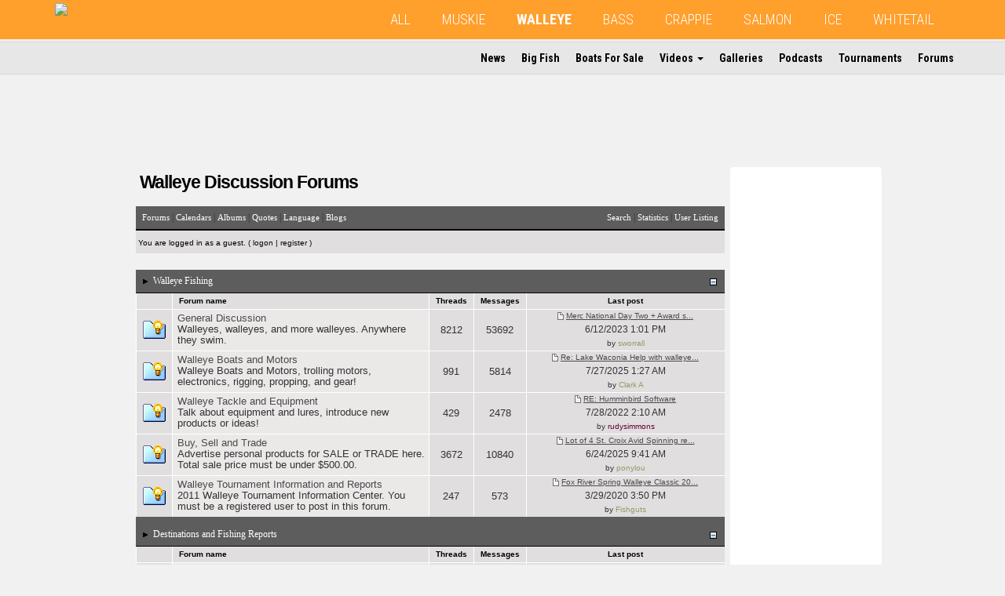

--- FILE ---
content_type: text/html
request_url: https://walleye.outdoorsfirst.com/board/category-view.asp
body_size: 6526
content:
<!DOCTYPE html>
<html lang="en" class="row-offcanvas row-offcanvas-left"><head>
<meta http-equiv="content-type" content="text-html; charset=utf-8" />
<meta http-equiv="X-UA-Compatible" content="IE=edge">
<meta name="viewport" content="width=device-width, height=device-height, initial-scale=1, maximum-scale=1">
<script type="text/javascript" src='/incs/modernizr-custom.min.js?ver=3.6.0'></script>
<link rel='dns-prefetch' href='//ajax.googleapis.com' />
<link rel='dns-prefetch' href='//maxcdn.bootstrapcdn.com' />
<link rel='dns-prefetch' href='//s.w.org' />
<link rel='stylesheet' id='bootstrap-css-css' href='https://maxcdn.bootstrapcdn.com/bootstrap/3.3.7/css/bootstrap.min.css?ver=5.0.2' type='text/css' media='all' />
<link rel='stylesheet' id='ofm-style-css' href='https://www.outdoorsfirst.com/walleye/wp-content/themes/ofm/style.css?ver=5.0.2' type='text/css' media='all' />
<style id='ofm-style-inline-css' type='text/css'>body{padding: 0px;}.navbar-default{background-color:#ff9f2c}.ofm-col-l section:first-child{border-top:3px solid #ff9f2c}.hiddenscroll #ofm-navbar-site ul.nav li a:hover,.hiddenscroll#ofm-navbar-site ul.nav li a:focus{border-bottom:2px solid #ff9f2c}.hiddenscroll #ofm-navbar-site ul.nav ul.dropdown-menu li a:hover,.hiddenscroll #ofm-navbar-siteul.nav ul.dropdown-menu li a:focus{color:#ff9f2c;backgroundcolor:transparent}.pagination>.active>a,.pagination>.active>a:focus,.pagination>.active>a:hover,.pagination>.active>span,.pagination>.active>span:focus,.pagination>active>span:hover{background-color:#ff9f2c}body {background-color: #edeef0;}</style>
<link rel='stylesheet' id='sb-font-awesome-css-css' href='https://maxcdn.bootstrapcdn.com/font-awesome/4.7.0/css/font-awesome.min.css?ver=5.0.2' type='text/css' media='all' />
<script type="text/javascript" src='https://ajax.googleapis.com/ajax/libs/jquery/1.12.0/jquery.min.js?ver=1.12.0'></script>
<!--[if lt IE 9]>
      <script src="https://oss.maxcdn.com/html5shiv/3.7.2/html5shiv.min.js"></script>
      <script src="https://oss.maxcdn.com/respond/1.4.2/respond.min.js"></script>
    <![endif]-->
<title>Category & forums listing - WalleyeFIRST</title>

<link rel='stylesheet' href='/board/templates/zach/template.css' type='text/css' />
<meta http-equiv='refresh' content='300'>
<script type='text/javascript'>
<!--
function formSubmit(submitted)
{
 if(submitted=="1")
 {
  msgform.Submit.disabled=true;
 }
}
//-->
</script></head><body>
<link rel="stylesheet" type="text/css" media="screen" href="/incs/ofstyleboard.css" />

<div id="fb-root"></div>
<script>
  window.fbAsyncInit = function() {
    FB.init({
      appId      : 'YOUR_APP_ID', // App ID
      channelUrl : '//WWW.YOUR_DOMAIN.COM/channel.html', // Channel File
      status     : true, // check login status
      cookie     : true, // enable cookies to allow the server to access the session
      xfbml      : true  // parse XFBML
    });

    // Additional initialization code here
  };

  // Load the SDK Asynchronously
  (function(d){
     var js, id = 'facebook-jssdk', ref = d.getElementsByTagName('script')[0];
     if (d.getElementById(id)) {return;}
     js = d.createElement('script'); js.id = id; js.async = true;
     js.src = "//connect.facebook.net/en_US/all.js";
     ref.parentNode.insertBefore(js, ref);
   }(document));
</script>

<header>
<nav id="ofm-navbar-global" class="navbar navbar-default navbar-fixed-top ofm-navbar-global">
<div class="container">
<div class="navbar-header">
<button type="button" class="navbar-toggle collapsed" data-toggle="collapse" data-target="#collapse-1" aria-expanded="false">
<span class="sr-only">Toggle navigation</span>
<span class="icon-bar"></span>
<span class="icon-bar"></span>
<span class="icon-bar"></span>
</button>
<button style="text-align:left;" id="" type="button" class="navbar-toggle offcanvas-toggle" data-toggle="offcanvas">
<span class="sr-only">Toggle Site Navigation</span>
<i class="fa fa-ellipsis-v"></i>
</button>
<a class="navbar-brand" href="https://www.outdoorsfirst.com/walleye"><img height="42" class="hidden-xs hidden-sm" src="https://www.outdoorsfirst.com/walleye/wp-content/uploads/sites/2/2018/08/Outdoors_First_Banner__Walleye_White_100.png"><img height="42" class="visible-xs visible-sm" src="https://www.outdoorsfirst.com/walleye/wp-content/uploads/sites/2/2018/08/Outdoors_First_Banner__Walleye_White_100.png"></a>
</div>
<div id="collapse-1" class="collapse navbar-collapse"><ul id="menu-global" class="nav navbar-nav"><li itemscope="itemscope" itemtype="https://www.schema.org/SiteNavigationElement" id="menu-item-160938" class="menu-item menu-item-type-custom menu-item-object-custom menu-item-160938"><a title="All" href="https://www.outdoorsfirst.com/">All</a></li>
<li itemscope="itemscope" itemtype="https://www.schema.org/SiteNavigationElement" id="menu-item-160939" class="menu-item menu-item-type-custom menu-item-object-custom menu-item-160939"><a title="MUSKIE" href="https://www.outdoorsfirst.com/muskie/">MUSKIE</a></li>
<li itemscope="itemscope" itemtype="https://www.schema.org/SiteNavigationElement" id="menu-item-160940" class="menu-item menu-item-type-custom menu-item-object-custom current-menu-item current_page_item menu-item-160940 current-menu-item active"><a title="WALLEYE" href="https://www.outdoorsfirst.com/walleye/">WALLEYE</a></li>
<li itemscope="itemscope" itemtype="https://www.schema.org/SiteNavigationElement" id="menu-item-160941" class="menu-item menu-item-type-custom menu-item-object-custom menu-item-160941"><a title="BASS" href="https://www.outdoorsfirst.com/bass/">BASS</a></li>
<li itemscope="itemscope" itemtype="https://www.schema.org/SiteNavigationElement" id="menu-item-160942" class="menu-item menu-item-type-custom menu-item-object-custom menu-item-160942"><a title="CRAPPIE" href="https://www.outdoorsfirst.com/crappie/">CRAPPIE</a></li>
<li itemscope="itemscope" itemtype="https://www.schema.org/SiteNavigationElement" id="menu-item-160943" class="menu-item menu-item-type-custom menu-item-object-custom menu-item-160943"><a title="SALMON" href="https://www.outdoorsfirst.com/salmon/">SALMON</a></li>
<li itemscope="itemscope" itemtype="https://www.schema.org/SiteNavigationElement" id="menu-item-160944" class="menu-item menu-item-type-custom menu-item-object-custom menu-item-160944"><a title="ICE" href="https://www.outdoorsfirst.com/icefishing/">ICE</a></li>
<li itemscope="itemscope" itemtype="https://www.schema.org/SiteNavigationElement" id="menu-item-160945" class="menu-item menu-item-type-custom menu-item-object-custom menu-item-160945"><a title="WHITETAIL" href="https://www.outdoorsfirst.com/whitetail/">WHITETAIL</a></li>
</ul></div>
</div>
</nav>
<nav id="ofm-navbar-site" class="navbar ofm-navbar-site navbar-fixed-top navbar-collapse navbar-collapse-sitenav sidebar-offcanvas">
<div id="ofm-collapse-initial" class="container"><ul id="menu-site" class="nav navbar-nav"><li itemscope="itemscope" itemtype="https://www.schema.org/SiteNavigationElement" id="menu-item-160946" class="menu-item menu-item-type-custom menu-item-object-custom menu-item-160946"><a title="News" href="https://www.outdoorsfirst.com/walleye/article/">News</a></li>
<li itemscope="itemscope" itemtype="https://www.schema.org/SiteNavigationElement" id="menu-item-160947" class="menu-item menu-item-type-custom menu-item-object-custom menu-item-160947"><a title="Big Fish" href="https://www.outdoorsfirst.com/walleye/bigfish/">Big Fish</a></li>
<li itemscope="itemscope" itemtype="https://www.schema.org/SiteNavigationElement" id="menu-item-160948" class="menu-item menu-item-type-custom menu-item-object-custom menu-item-160948"><a title="Boats For Sale" href="https://www.outdoorsfirst.com/classifieds/">Boats For Sale</a></li>
<li itemscope="itemscope" itemtype="https://www.schema.org/SiteNavigationElement" id="menu-item-160949" class="menu-item menu-item-type-custom menu-item-object-custom menu-item-has-children menu-item-160949 dropdown"><a title="Videos" href="#" data-toggle="dropdown" class="dropdown-toggle" aria-haspopup="true">Videos <span class="caret"></span></a>
<ul role="menu" class=" dropdown-menu">
<li itemscope="itemscope" itemtype="https://www.schema.org/SiteNavigationElement" id="menu-item-160950" class="menu-item menu-item-type-custom menu-item-object-custom menu-item-160950"><a title="OFM Video" href="https://www.outdoorsfirst.com/walleye/uploads/">OFM Video</a></li>
<li itemscope="itemscope" itemtype="https://www.schema.org/SiteNavigationElement" id="menu-item-160951" class="menu-item menu-item-type-custom menu-item-object-custom menu-item-160951"><a title="YouTube" href="https://www.outdoorsfirst.com/walleye/video/">YouTube</a></li>
</ul>
</li>
<li itemscope="itemscope" itemtype="https://www.schema.org/SiteNavigationElement" id="menu-item-160956" class="menu-item menu-item-type-custom menu-item-object-custom menu-item-160956"><a title="Galleries" href="https://www.outdoorsfirst.com/walleye/galleries/">Galleries</a></li>
<li itemscope="itemscope" itemtype="https://www.schema.org/SiteNavigationElement" id="menu-item-160952" class="menu-item menu-item-type-custom menu-item-object-custom menu-item-160952"><a title="Podcasts" href="https://www.outdoorsfirst.com/walleye/podcast/">Podcasts</a></li>
<li itemscope="itemscope" itemtype="https://www.schema.org/SiteNavigationElement" id="menu-item-160953" class="menu-item menu-item-type-custom menu-item-object-custom menu-item-160953"><a title="Tournaments" href="https://www.outdoorsfirst.com/walleye/tournaments/">Tournaments</a></li>
<li itemscope="itemscope" itemtype="https://www.schema.org/SiteNavigationElement" id="menu-item-160955" class="menu-item menu-item-type-custom menu-item-object-custom menu-item-160955"><a title="Forums" href="https://walleye.outdoorsfirst.com/board/">Forums</a></li>
</ul></div>
</nav>
</header>


<main style="padding-left:15px;"><div id="container1000"><!-- "/incs/i_site_header950.asp" -->
<div id="container900">	  
<div style="padding-top:18px;padding-bottom:6px;padding-left:2px;">
		<div class="title">
			<h2 class="replace_feature">Walleye Discussion Forums</h2>
		</div> 
</div><table class='bbstable' align='center' border='0' cellspacing='0' cellpadding='0' width='750'>
<tr><td class='messagecellheader'><table width='100%' border='0' cellspacing='0' cellpadding='0'><tr><td><a class='headerbarlink' href='/board/category-view.asp'>Forums</a> | 
<a class='headerbarlink' href='/board/calendar/calendar-list.asp'>Calendars</a> | 
<a class='headerbarlink' href='/board/photos/photo-main.asp'>Albums</a> | 
<a class='headerbarlink' href='/board/random-quotes/view-random-quotes.asp'>Quotes</a> | 
<a class='headerbarlink' href='/board/languages/guest-language.asp'>Language</a> | 
<a class='headerbarlink' href='/blogs'>Blogs</a>
</td><td align='right'><a class='headerbarlink' href='/board/search/query.asp?collapsethreads=1'>Search</a>
 | <a class='headerbarlink' href='/board/statistics/bbs-stats.asp'>Statistics</a>
 | <a class='headerbarlink' href='/board/statistics/user-listing.asp'>User Listing</a>
</td></tr></table></td></tr><tr><td><div class='headercontrolbox'>
<span class='smalltext'>You are logged in as a guest. ( <a href='/board/logon.asp'>logon</a> |  <a href='/board/register.asp'>register</a> )</span></div></td></tr></table>
<br/><table class='bbstable' cellspacing='1' cellpadding='0' width='750' align='center'>
<tr><td colspan='5' class='messagecellheader'><table width='100%'><tr><td class='messagesubheader'><img src='/board/templates/zach/images/common/bullet.gif' alt=''> &nbsp;<a class='headerlink' href='/board/category-view.asp?catlock=2'>Walleye Fishing</a>
</td><td align='right' class='messagesubheader'><a href='/board/category-view.asp?action=collapse&cat=2'><img border='0' src='/board/templates/zach/images/common/nav-collapse.gif' alt='Collapse Category'></a>
</td></tr></table></td></tr><tr><td width='5%' class='messagecellheader2'>&nbsp;</td><td width='50%' class='messagecellheader2'>Forum name</td>
<td class='messagecellheader2'>Threads</td><td class='messagecellheader2'>Messages</td>
<td align='center' class='messagecellheader2'>Last post</td></tr>
<tr>
<td valign='middle' class='messagecellbody2' width='5%' align='center'>  <a href='/board/forums/forum-view/fid/2/'><img border='0' alt='' src='/board/images/forums/big_folder_light_on.gif'></a></td>
<td valign='top' class='messagecellbody' width='50%'>  <b><a href='/board/forums/forum-view/fid/2/'>General Discussion</a></b> 
<br/><span class='regular'>Walleyes, walleyes, and more walleyes. Anywhere they swim.</span><br/></td><td valign='middle' align='center' class='messagecellbody2' width='5%'>8212</td>
<td valign='middle' align='center' class='messagecellbody2' width='5%'>53692</td>
<td valign='middle' align='center' class='messagecellbody2 smalltext' nowrap width='35%'><a class="lastpost" href='/board/forums/thread-view.asp?tid=25576&amp;posts=1&amp;start=1' title='View thread from start'><img border='0' src='/board/templates/zach/images/common/nav-messages.gif' alt='View thread from start'></a> <a class="lastpost" href='/board/forums/thread-view.asp?fid=2&amp;tid=25576&amp;posts=1&amp;mid=340567#M340567' title='Most recent post: Merc National Day Two &#43; Award shots'>Merc National Day Two &#43; Award s...</a><br/><span class='bigdate'><strong>6/12/2023</strong>&nbsp;1:01 PM</span><br />by <span class='registeredname'><a class='username' href='/board/view-profile.asp?action=view&amp;uid=33'>sworrall</a></span></td></tr>
<tr>
<td valign='middle' class='messagecellbody2' width='5%' align='center'>  <a href='/board/forums/forum-view/fid/7/'><img border='0' alt='' src='/board/images/forums/big_folder_light_on.gif'></a></td>
<td valign='top' class='messagecellbody' width='50%'>  <b><a href='/board/forums/forum-view/fid/7/'>Walleye Boats and Motors</a></b> 
<br/><span class='regular'>Walleye Boats and Motors, trolling motors, electronics, rigging, propping, and gear!</span><br/></td><td valign='middle' align='center' class='messagecellbody2' width='5%'>991</td>
<td valign='middle' align='center' class='messagecellbody2' width='5%'>5814</td>
<td valign='middle' align='center' class='messagecellbody2 smalltext' nowrap width='35%'><a class="lastpost" href='/board/forums/thread-view.asp?tid=25578&amp;posts=2&amp;start=1' title='View thread from start'><img border='0' src='/board/templates/zach/images/common/nav-messages.gif' alt='View thread from start'></a> <a class="lastpost" href='/board/forums/thread-view.asp?fid=7&amp;tid=25578&amp;posts=2&amp;mid=340571#M340571' title='Most recent post: Re: Lake Waconia  Help with walleyes!!'>Re: Lake Waconia  Help with walleye...</a><br/><span class='bigdate'><strong>7/27/2025</strong>&nbsp;1:27 AM</span><br />by <span class='registeredname'><a class='username' href='/board/view-profile.asp?action=view&amp;uid=999'>Clark A</a></span></td></tr>
<tr>
<td valign='middle' class='messagecellbody2' width='5%' align='center'>  <a href='/board/forums/forum-view/fid/8/'><img border='0' alt='' src='/board/images/forums/big_folder_light_on.gif'></a></td>
<td valign='top' class='messagecellbody' width='50%'>  <b><a href='/board/forums/forum-view/fid/8/'>Walleye Tackle and Equipment</a></b> 
<br/><span class='regular'>Talk about equipment and lures, introduce new products or ideas!</span><br/></td><td valign='middle' align='center' class='messagecellbody2' width='5%'>429</td>
<td valign='middle' align='center' class='messagecellbody2' width='5%'>2478</td>
<td valign='middle' align='center' class='messagecellbody2 smalltext' nowrap width='35%'><a class="lastpost" href='/board/forums/thread-view.asp?tid=15097&amp;posts=3&amp;start=1' title='View thread from start'><img border='0' src='/board/templates/zach/images/common/nav-messages.gif' alt='View thread from start'></a> <a class="lastpost" href='/board/forums/thread-view.asp?fid=8&amp;tid=15097&amp;posts=3&amp;mid=201977#M201977'>RE: Humminbird Software</a><br/><span class='bigdate'><strong>7/28/2022</strong>&nbsp;2:10 AM</span><br />by <span class='notregisteredname'>rudysimmons</span></td></tr>
<tr>
<td valign='middle' class='messagecellbody2' width='5%' align='center'>  <a href='/board/forums/forum-view/fid/3/'><img border='0' alt='' src='/board/images/forums/big_folder_light_on.gif'></a></td>
<td valign='top' class='messagecellbody' width='50%'>  <b><a href='/board/forums/forum-view/fid/3/'>Buy, Sell and Trade</a></b> 
<br/><span class='regular'>Advertise personal products for SALE or TRADE here. Total sale price must be under $500.00.</span><br/></td><td valign='middle' align='center' class='messagecellbody2' width='5%'>3672</td>
<td valign='middle' align='center' class='messagecellbody2' width='5%'>10840</td>
<td valign='middle' align='center' class='messagecellbody2 smalltext' nowrap width='35%'><a class="lastpost" href='/board/forums/thread-view.asp?tid=25579&amp;posts=1&amp;start=1' title='View thread from start'><img border='0' src='/board/templates/zach/images/common/nav-messages.gif' alt='View thread from start'></a> <a class="lastpost" href='/board/forums/thread-view.asp?fid=3&amp;tid=25579&amp;posts=1&amp;mid=340570#M340570' title='Most recent post: Lot of 4 St. Croix Avid Spinning reels'>Lot of 4 St. Croix Avid Spinning re...</a><br/><span class='bigdate'><strong>6/24/2025</strong>&nbsp;9:41 AM</span><br />by <span class='registeredname'><a class='username' href='/board/view-profile.asp?action=view&amp;uid=3848'>ponylou</a></span></td></tr>
<tr>
<td valign='middle' class='messagecellbody2' width='5%' align='center'>  <a href='/board/forums/forum-view/fid/11/'><img border='0' alt='' src='/board/images/forums/big_folder_light_on.gif'></a></td>
<td valign='top' class='messagecellbody' width='50%'>  <b><a href='/board/forums/forum-view/fid/11/'>Walleye Tournament Information and Reports</a></b> 
<br/><span class='regular'>2011 Walleye Tournament Information Center.
You must be a registered user to post in this forum.</span><br/></td><td valign='middle' align='center' class='messagecellbody2' width='5%'>247</td>
<td valign='middle' align='center' class='messagecellbody2' width='5%'>573</td>
<td valign='middle' align='center' class='messagecellbody2 smalltext' nowrap width='35%'><a class="lastpost" href='/board/forums/thread-view.asp?tid=25559&amp;posts=1&amp;start=1' title='View thread from start'><img border='0' src='/board/templates/zach/images/common/nav-messages.gif' alt='View thread from start'></a> <a class="lastpost" href='/board/forums/thread-view.asp?fid=11&amp;tid=25559&amp;posts=1&amp;mid=118098#M118098' title='Most recent post: Fox River Spring Walleye Classic 2020'>Fox River Spring Walleye Classic 20...</a><br/><span class='bigdate'><strong>3/29/2020</strong>&nbsp;3:50 PM</span><br />by <span class='registeredname'><a class='username' href='/board/view-profile.asp?action=view&amp;uid=1766'>Fishguts</a></span></td></tr>
<tr><td class='messagecellfooter' colspan='5'></td></tr><tr><td colspan='5' class='messagecellheader'><table width='100%'><tr><td class='messagesubheader'><img src='/board/templates/zach/images/common/bullet.gif' alt=''> &nbsp;<a class='headerlink' href='/board/category-view.asp?catlock=5'>Destinations and Fishing Reports</a>
</td><td align='right' class='messagesubheader'><a href='/board/category-view.asp?action=collapse&cat=5'><img border='0' src='/board/templates/zach/images/common/nav-collapse.gif' alt='Collapse Category'></a>
</td></tr></table></td></tr><tr><td width='5%' class='messagecellheader2'>&nbsp;</td><td width='50%' class='messagecellheader2'>Forum name</td>
<td class='messagecellheader2'>Threads</td><td class='messagecellheader2'>Messages</td>
<td align='center' class='messagecellheader2'>Last post</td></tr>
<tr>
<td valign='middle' class='messagecellbody2' width='5%' align='center'>  <a href='/board/forums/forum-view/fid/13/'><img border='0' alt='' src='/board/images/forums/big_folder_light_on.gif'></a></td>
<td valign='top' class='messagecellbody' width='50%'>  <b><a href='/board/forums/forum-view/fid/13/'>Walleye Fishing Destinations and Reports</a></b> 
<br/><span class='regular'>Post your questions about the best walleye fishing in North America or your fishing reports from a recent trip!</span><br/><div class='smalltext'>Moderators: <a class='username' href='/board/view-profile.asp?action=view&amp;uid=33'>sworrall</a></div></td><td valign='middle' align='center' class='messagecellbody2' width='5%'>0</td>
<td valign='middle' align='center' class='messagecellbody2' width='5%'>0</td>
<td valign='middle' align='center' class='messagecellbody2 smalltext' nowrap width='35%'></td></tr>
<tr><td class='messagecellfooter' colspan='5'></td></tr><tr><td colspan='5' class='messagecellheader'><table width='100%'><tr><td class='messagesubheader'><img src='/board/templates/zach/images/common/bullet.gif' alt=''> &nbsp;<a class='headerlink' href='/board/category-view.asp?catlock=1'>Regional Walleye Fishing</a>
</td><td align='right' class='messagesubheader'><a href='/board/category-view.asp?action=collapse&cat=1'><img border='0' src='/board/templates/zach/images/common/nav-collapse.gif' alt='Collapse Category'></a>
</td></tr></table></td></tr><tr><td width='5%' class='messagecellheader2'>&nbsp;</td><td width='50%' class='messagecellheader2'>Forum name</td>
<td class='messagecellheader2'>Threads</td><td class='messagecellheader2'>Messages</td>
<td align='center' class='messagecellheader2'>Last post</td></tr>
<tr>
<td valign='middle' class='messagecellbody2' width='5%' align='center'>  <a href='/board/forums/forum-view/fid/1/'><img border='0' alt='' src='/board/images/forums/big_folder_light_on.gif'></a></td>
<td valign='top' class='messagecellbody' width='50%'>  <b><a href='/board/forums/forum-view/fid/1/'>Winnebago Walleyes</a></b> 
<br/><span class='regular'>Walleyes on the Winnebago System and the Bay of Green Bay, WI</span><br/></td><td valign='middle' align='center' class='messagecellbody2' width='5%'>973</td>
<td valign='middle' align='center' class='messagecellbody2' width='5%'>8173</td>
<td valign='middle' align='center' class='messagecellbody2 smalltext' nowrap width='35%'><a class="lastpost" href='/board/forums/thread-view.asp?tid=25577&amp;posts=1&amp;start=1' title='View thread from start'><img border='0' src='/board/templates/zach/images/common/nav-messages.gif' alt='View thread from start'></a> <a class="lastpost" href='/board/forums/thread-view.asp?fid=1&amp;tid=25577&amp;posts=1&amp;mid=340568#M340568'>Walleye Frage</a><br/><span class='bigdate'><strong>6/17/2023</strong>&nbsp;2:20 PM</span><br />by <span class='registeredname'><a class='username' href='/board/view-profile.asp?action=view&amp;uid=1899'>RSR</a></span></td></tr>
<tr>
<td valign='middle' class='messagecellbody2' width='5%' align='center'>  <a href='/board/forums/forum-view/fid/4/'><img border='0' alt='' src='/board/images/forums/big_folder_light_on.gif'></a></td>
<td valign='top' class='messagecellbody' width='50%'>  <b><a href='/board/forums/forum-view/fid/4/'>Mississippi River</a></b> 
<br/><span class='regular'>Walleye fishing on the Upper Mississippi River</span><br/></td><td valign='middle' align='center' class='messagecellbody2' width='5%'>517</td>
<td valign='middle' align='center' class='messagecellbody2' width='5%'>1984</td>
<td valign='middle' align='center' class='messagecellbody2 smalltext' nowrap width='35%'><a class="lastpost" href='/board/forums/thread-view.asp?tid=21085&amp;posts=3&amp;start=1' title='View thread from start'><img border='0' src='/board/templates/zach/images/common/nav-messages.gif' alt='View thread from start'></a> <a class="lastpost" href='/board/forums/thread-view.asp?fid=4&amp;tid=21085&amp;posts=3&amp;mid=112531#M112531'>Re: Lake Pepin</a><br/><span class='bigdate'><strong>8/29/2014</strong>&nbsp;12:49 AM</span><br />by <span class='registeredname'><a class='username' href='/board/view-profile.asp?action=view&amp;uid=1081'>Mark Komo</a></span></td></tr>
<tr>
<td valign='middle' class='messagecellbody2' width='5%' align='center'>  <a href='/board/forums/forum-view/fid/6/'><img border='0' alt='' src='/board/images/forums/big_folder_light_on.gif'></a></td>
<td valign='top' class='messagecellbody' width='50%'>  <b><a href='/board/forums/forum-view/fid/6/'>Wolf River Walleyes</a></b> 
<br/><span class='regular'>Walleye Fishing on the Wolf River, WI</span><br/></td><td valign='middle' align='center' class='messagecellbody2' width='5%'>191</td>
<td valign='middle' align='center' class='messagecellbody2' width='5%'>1507</td>
<td valign='middle' align='center' class='messagecellbody2 smalltext' nowrap width='35%'><a class="lastpost" href='/board/forums/thread-view.asp?tid=22665&amp;posts=2&amp;start=1' title='View thread from start'><img border='0' src='/board/templates/zach/images/common/nav-messages.gif' alt='View thread from start'></a> <a class="lastpost" href='/board/forums/thread-view.asp?fid=6&amp;tid=22665&amp;posts=2&amp;mid=114766#M114766' title='Most recent post: RE: Where&#39;s Stacker with the ice report?'>RE: Where&#39;s Stacker with the ic...</a><br/><span class='bigdate'><strong>4/2/2016</strong>&nbsp;8:35 AM</span><br />by <span class='registeredname'><a class='username' href='/board/view-profile.asp?action=view&amp;uid=31'>stacker</a></span></td></tr>
<tr><td class='messagecellfooter' colspan='5'></td></tr><tr><td colspan='5' class='messagecellheader'><table width='100%'><tr><td class='messagesubheader'><img src='/board/templates/zach/images/common/bullet.gif' alt=''> &nbsp;<a class='headerlink' href='/board/category-view.asp?catlock=3'>WalleyeFIRST Recycle Bin</a>
</td><td align='right' class='messagesubheader'><a href='/board/category-view.asp?action=expand&cat=3'><img border='0' src='/board/templates/zach/images/common/nav-expand.gif' alt='Expand Category'></a>
</td></tr></table></td></tr></table><br/><table cellspacing='1' class='bbstable' align='center' width='750'>
<tr><td class='messagecellheader2'>WalleyeFIRST information center</td></tr>
<tr><td class='messagecellbody'>WalleyeFIRST welcomes our newest user, <a class='username' href='/board/view-profile.asp?action=view&amp;uid=7250'>HaroldsKASSY</a>!<br/>
89082 posts in 15847 threads across 15 forums.<br/>There are 3962 registered users.<br/>
There are no upcoming calendar events.<br/>
<br/>Online registered users : <br/>
<br />There are <b></b> users in the <a class="blue" href="/chat">Chat Room</a>&nbsp;( )</span></td></tr></table>
</div>


<div id="ads">		
	<div class="ads-t"><img src="/images/ads_top_w.jpg" alt="" /></div>
	<div class="ads-mm"><div class="ads-m">
	<a href="/forward.asp?BPIID=-1" target="_blank" class="new-b"><img style="padding-bottom:0px;" border="0" src="/images/pix.gif" width="" height="" alt="" /></a><a href="/forward.asp?BPIID=-1" target="_blank" class="new-b"><img style="padding-bottom:0px;" border="0" src="/images/pix.gif" width="" height="" alt="" /></a>
        <script async src="//pagead2.googlesyndication.com/pagead/js/adsbygoogle.js"></script>
<!-- OFM Forum -->
<ins class="adsbygoogle"
     style="display:inline-block;width:160px;height:600px"
     data-ad-client="ca-pub-8187752938527303"
     data-ad-slot="7066048880"></ins>
<script>
(adsbygoogle = window.adsbygoogle || []).push({});
</script>
	
	</div></div>
	<div class="ads-b"><img src="/images/ads_bot_w.jpg" alt="" /></div>
</div>
	<div class="clearright"></div>
	<div id="footer"><b>Copyright &copy; 2025 OutdoorsFIRST Media</b> | <a href="https://www.outdoorsfirst.com/contact-us/">About Us</a> | <a href="https://www.outdoorsfirst.com/contact-us/">Contact Us</a> | <a href="https://www.outdoorsfirst.com/contact-us/">Advertise</a> <br /><a href="https://www.outdoorsfirst.com/walleye/article/">News</a> | <a href="/videos.asp">Video</a> | <a href="/audio.asp">Audio</a> | <a href="/chat">Chat</a> | <a href="/board">Forums</a> | <a href="/rankings.asp">Rankings</a> | <a href="/cnr_images.asp">Big Fish</a> | <a href="/sponsors.asp">Sponsors</a> | <a href="https://www.outdoorsfirst.com/classifieds/">Classified Boat Ads</a> | <a href="https://www.outdoorsfirst.com/walleye/tournaments/">Tournaments</a> | <a href="/faq.asp">FAQ's</a><br />

</div>
	
<script type="text/javascript">
var gaJsHost = (("https:" == document.location.protocol) ? "https://ssl." : "http://www.");
document.write(unescape("%3Cscript src='" + gaJsHost + "google-analytics.com/ga.js' type='text/javascript'%3E%3C/script%3E"));
</script>
<script type="text/javascript">
var firstTracker = _gat._getTracker("UA-381655-1");
firstTracker._initData();
firstTracker._trackPageview();

var secondTracker = _gat._getTracker("UA-381655-6");
secondTracker._setDomainName("outdoorsfirst.com");
secondTracker._initData();
secondTracker._trackPageview();
</script>
<!-- Start Quantcast tag -->
<script type="text/javascript">
_qoptions={
qacct:"p-c3NMFjkI0Gzbs"
};
</script>

</div>
</main>
<footer style="background-color: #e7e7e7; padding: 20px 0px;margin-top: 20px; text-align: left">
<div class="container">
<div class="row">
<div class="col-sm-4">
<h2>Learn More</h2>
<p>
About OFM<br />
<a href="/contact-us/">Contact Us</a><br />
Logos<br />
<a href="/privacy/">Privacy</a><br />
Jobs
</p>
</div>
<div class="col-sm-4">
<h2>Collaborate</h2>
<p>
Submit a Press Release<br>
Review My Product<br>
OFM Partners<br>
On the Road<br>
Write for Us<br>
<a href="https://www.outdoorsfirst.com/login/">Sign In</a><br>
<a href="https://www.outdoorsfirst.com/register/">Sign Up</a>
</p>
</div>
<div class="col-sm-4">
<h2>Connect</h2>
<p>
<a href="https://www.facebook.com/OutdoorsFIRST">FaceBook</a><br />
<a href="https://www.twitter.com/OutdoorsFIRST">@outdoorsfirst</a><br />
<a href="https://www.instagram.com/outdoorsfirst/">Instagram</a><br />
<a href="https://www.youtube.com/outdoorsfirst">YouTube</a><br />
<a href="https://www.outdoorsfirst.com/walleye/feed/">RSS Feeds</a>
</p>
<p>
<strong>ShortURL</strong>: <a href="http://ofmn.co">ofmn.co</a><br>
<strong>Email</strong>: <a href="/cdn-cgi/l/email-protection#5831363e3718372d2c3c37372a2b3e312a2b2c763b3735"><span class="__cf_email__" data-cfemail="1871767e7758776d6c7c77776a6b7e716a6b6c367b7775">[email&#160;protected]</span></a>
</p>
</div>
</div>
<div class="row">
<div class="col-md-12">
<img class="pull-left" src="https://www.outdoorsfirst.com/walleye/wp-content/themes/ofm/images/logo-ofm-short-black-illus.png" width="60" height="60" alt="" /><p class="pull-left" style="padding-left: 15px;padding-top:15px;">Copyright &copy;2019 OutdoorsFIRST Multispecies Network<br />All Rights Reserved</p>
</div>
</div>
</div>
</footer>
<script data-cfasync="false" src="/cdn-cgi/scripts/5c5dd728/cloudflare-static/email-decode.min.js"></script><script src="https://use.fontawesome.com/37b51b2f29.js" type="text/javascript"></script>
<script type="text/javascript" src='https://maxcdn.bootstrapcdn.com/bootstrap/3.3.7/js/bootstrap.min.js?ver=3.3.7'></script>
<script type="text/javascript" src='https://www.outdoorsfirst.com/walleye/wp-content/themes/ofm/js/ofm-scripts.min.js?ver=1.0.0'></script><div class="clear"></div><br/><a name='bottom'></a><table width='750' align='left' cellspacing='0' cellpadding='0'><tr><td class='smalltext'>(<a href='/board/delete-cookies.asp'>Delete all cookies set by this site</a>)</td><td align='right' class='smalltext'></td></tr><tr><td colspan='2' class='error'></td></tr></table><script defer src="https://static.cloudflareinsights.com/beacon.min.js/vcd15cbe7772f49c399c6a5babf22c1241717689176015" integrity="sha512-ZpsOmlRQV6y907TI0dKBHq9Md29nnaEIPlkf84rnaERnq6zvWvPUqr2ft8M1aS28oN72PdrCzSjY4U6VaAw1EQ==" data-cf-beacon='{"version":"2024.11.0","token":"4cd9db4e61c140ec8bca6b0d1d1d8f9c","server_timing":{"name":{"cfCacheStatus":true,"cfEdge":true,"cfExtPri":true,"cfL4":true,"cfOrigin":true,"cfSpeedBrain":true},"location_startswith":null}}' crossorigin="anonymous"></script>
</body></html>

--- FILE ---
content_type: text/html; charset=utf-8
request_url: https://www.google.com/recaptcha/api2/aframe
body_size: 265
content:
<!DOCTYPE HTML><html><head><meta http-equiv="content-type" content="text/html; charset=UTF-8"></head><body><script nonce="Wvnm8sJVc2tSiDPN2gbaIQ">/** Anti-fraud and anti-abuse applications only. See google.com/recaptcha */ try{var clients={'sodar':'https://pagead2.googlesyndication.com/pagead/sodar?'};window.addEventListener("message",function(a){try{if(a.source===window.parent){var b=JSON.parse(a.data);var c=clients[b['id']];if(c){var d=document.createElement('img');d.src=c+b['params']+'&rc='+(localStorage.getItem("rc::a")?sessionStorage.getItem("rc::b"):"");window.document.body.appendChild(d);sessionStorage.setItem("rc::e",parseInt(sessionStorage.getItem("rc::e")||0)+1);localStorage.setItem("rc::h",'1763568584893');}}}catch(b){}});window.parent.postMessage("_grecaptcha_ready", "*");}catch(b){}</script></body></html>

--- FILE ---
content_type: text/css
request_url: https://www.outdoorsfirst.com/walleye/wp-content/themes/ofm/style.css?ver=5.0.2
body_size: 6020
content:
/*
Theme Name: OFM
Author: Zach Boudreau
Author URI: https://metreagency.com/
Description: OFM - Custom Theme
Version: 1.0
Text Domain: ofm
*/
    @charset "utf-8";
	@import url('https://fonts.googleapis.com/css?family=Roboto+Condensed: 100,300,400,700|Roboto:300,400,500');
    @import url('https://fonts.googleapis.com/css?family=IBM+Plex+Sans:700');
        /* Keep icons from shifting layout */
    html.fa-events-icons-loading .fa-fw {
      display: inline-block;
      width: 1.28571429em;
    }

    html.fa-events-icons-loading .fa-fw::before {
      content: "\00a0";
    }
    body {
			background-color: #edeef0;
            font-family: 'Roboto';
            font-weight: 300;
            color: #6E7076;
            color: #43414e;
            text-rendering: optimizeLegibility;
            -webkit-font-smoothing: antialiased;
            -moz-osx-font-smoothing: grayscale;
            font-kerning: normal;
            line-height: 1.6;
		}
        h1, h2, h3, h4, h5, h6 {
			font-weight: 700;
            font-family: 'IBM Plex Sans', sans-serif;
            /*font-family: 'Open Sans';*/
			margin-left: 0px;   
            color: #404040;
        }
        h1 {  
            font-size: 36px;
            padding-bottom: 15px;
		}
		h2 {  
            font-size: 28px;
		}
		h3 {  
            font-size: 22px;
		}
		h4 {  
            font-size: 20px;
		}
		h5 {  
            font-size: 16px;
		}
		h6 {  
            font-size: 12px;
		}
        b, strong {
            font-weight: 500;
        }
		p {  
			font-size: 16px;
			padding-left: 15px;
			padding-bottom: 12px;
            font-family: 'IBM Plex Sans', sans-serif;
            font-family: 'Roboto', sans-serif;
			font-weight: 300;
			padding-right: 7px;
			/*color: #353535;*/
		}
		.ofm-col-main.home p a {  
			text-decoration: none;
            color: #c00;        
		}
		.ofm-col-main.home p a:hover {  
			text-decoration: underline;
            color: #ad0000;        
		}
		.ofm-col-main.home p {  
            line-height: 1.45em;
            margin-bottom: 4px;
		}
		.ofm-col-main.ofm-page p {  
            line-height: 1.5em;
            padding-right: 15px;
		}
        figcaption {
            margin-bottom: 15px;
            margin-left: 3px;
            margin-top: 5px;
            font-weight: 500;
            font-size: 15px;
            line-height: 1.3
        }
        blockquote {
            border-left: 11px solid #cfcfcf;
            font-size: 18px;
            font-family: 'Roboto';
            font-weight: 300;
            line-height: 26px;
            margin: 40px 12px 40px 0px;
            padding-left: 20px;
            padding-top: 20px;
            padding-bottom: 20px;
            background-color: #f3f3f7;
        }
		footer h2 {
			font-size: 18px;
			font-family: 'Roboto Condensed';
			margin-top: 0px;
		}
        figcaption {
            margin-bottom: 15px;
        }
		section {
			margin-bottom: 20px;
		}
        option {
            font-weight: inherit;
            display: block;
            white-space: inherit;
            min-height: 1.2em;
            padding: 2px;
            border-left: 0px;
            margin: 0px;
            box-shadow: none;
        }
        #ofm-select-archive {
            padding: 6px;
            font-family: arial;
            border-radius: 4px;
            font-size: 14px;
        }
		section button {
			margin-right: 5px;
		}
        .wp-caption {
            max-width: 100%;
        }
        .embed-responsive-2by1 {
                padding-bottom: 45%;
        }
/*************************************/
/****** article pages - single *******/
/*************************************/
        .ofm-article-single p,
        .ofm-article-single div {
            padding-left: 0px;
            font-size: 17px;
            padding-bottom: 0;
            line-height: 1.6;
            font-weight: 300;
            font-family: 'Roboto';
            margin: 0 0 25px;
        }
        #jig1 div {
            margin-bottom: 0px;
        }
        .ofm-article-single div.embed-responsive-16by9 {
            padding-bottom: 56.25%;
        }
        .ofm-article-single div.embed-responsive {
            position: relative;
            display: block;
            height: 0;
            overflow: hidden;
        }
		.ofm-article-single p a {  
			text-decoration: underline;
		}
		.ofm-article-single p.time a {  
			text-decoration: none;
		}
        .ofm-article-single p.time {
            line-height: 16px;
            font-size: 16px;
            margin-bottom: 0px;
            margin-top: 20px;
            padding-bottom: 5px;
        }
        .ofm-article-single p.mod {
            line-height: 28px;
            font-size: 16px;
            margin-bottom: 30px;
        }
        .ofm-article-single ul {
            border-left: 5px solid #e7e7e7;
            line-height: 26px;
            padding-left: 20px;
            margin: 40px 0px 40px 0px;
        }
        .ofm-article-single ul li {
            list-style-type: none;
            padding-left: 0px;
            padding-top: 10px;
            padding-bottom: 10px;
        }
        .ofm-article-single ul li:first-child {
            list-style-type: none;
            padding-top: 0px;
        }
        .ofm-article-single ul li:last-child {
            list-style-type: none;
            padding-bottom: 0px;
        }
        .ofm-article-single section  {  
			/*background-color: #fff;*/
		}
        .ofm-article-single section article  {  
			padding-left: 15px;
            padding-right: 15px;
            padding-bottom: 15px;
		}
        .col-sm-12.ofm-article-single {
            padding-left: 15px;
        }
        .ofm-article-single section .ofm-archive article {
            padding-bottom: 20px;
        }
        .ofm-article-single .ofm-caption {
            font-weight: bold;
            padding-bottom: 10px;
        }
        .ofm-article-single div img, .ofm-article-single p img {
            max-width: 100%;
            padding-top: 20px;
        }
        .ofm-article-single .ofm-archive section article span {
            font-size: 16px;
            padding-left:2px;
            padding-right: 2px;
            margin-left: 0px;
            background-color: #f1f1f1;
            float: right;
        }
        .ofm-article-single h1 {
            margin-bottom: 20px;
            margin-left: 0px;
            font-size: 42px;
            /*font-family: 'Roboto Condensed';
            font-family: 'Roboto';*/
        }
        .ofm-article-single section h3, .ofm-article-single section h4, .ofm-article-single section h5,.ofm-article-single section h6 {
            margin-left: 0px;
        }
        .ofm-article-single .ofm-archive h1 {
            padding-left: 15px;
        }

        .ofm-article-single .ofm-archive div {
            line-height: 24px;
        }
/*************************************/
/****** article pages - single *******/
/*************************************/
		.btn-default {
			background-color :#dcdcdc;
			border: 0px;
            font-size: 13px;
		}
		
		footer p {
			padding-left: 0px;	
		}
		/* Images */
		.img-responsive {
			width: 100%		
		}
		.ofm-img-container {
			position: relative;
			overflow: hidden;
		}
		.ofm-img-center {
			position: absolute; 
			top:-100%; 
			left:0; 
			right: 0; 
			bottom:-100%; 
			margin: auto;	
		}
        .ofm-img-container.alt::before {
            background-size: cover;
            filter: blur(8px);
            -webkit-filter: blur(8px);
            transform: scale(1.1);
            position: absolute;
            content: '';
            display: block;
            position: absolute;
            top: 0;
            bottom: 0;
            left: 0;
            right: 0;
            width: 100%;
            height: 100%;
        }
        .ofm-img-center.alt {
            position: absolute;
            left: 0;
            right: 0;
            margin: auto;
            height: 100%;
            width: auto;
        }
        .justified-gallery figure p {
            font-size: 45.5% !important;
        }
		/* Video Play Button Overlay */
		.play:before {
		  content: "\f04b";
		  font-family: FontAwesome;
		  color: rgba(0,0,0,0.77);
		  color: #fff;
		  font-size: 20px;
		  line-height: 20px;
		  padding: 12px 25px 12px 25px;
		  position: absolute;
		  left: 50%;
		  top: 50%;
		  transform: translate(-50%, -50%);
		  z-index: 99;
		  transition: background-color ease .2s;
		  background-color: rgba(0,0,0,0.65);
		  border-radius: 12px;
		}
		.play:hover:before {
		  background-color: #D40003;
		}
		.gallery:before {  
		  content: "\f03e";
		  font-family: FontAwesome;
		  color: rgba(0,0,0,0.77);
		  color: #fff;
		  font-size: 30px;
		  line-height: 30px;
		  padding: 5px 6px 5px 6px;
		  position: absolute;
		  right: 10px;
		  bottom: 10px;
		  transform: none;
		  z-index: 99;
		  transition: background-color ease .2s;
		  background-color: rgba(0,0,0,0.65);
		  border-radius: 2px;
		}
		.gallery:hover:before {
		  background-color: #D40003;
		}
        .dwqa-container {

            padding: 15px;
        }
        .dwqa-container form p {

            padding-left: 0px;
        }
        .dwqa-search {
            padding-left: 0px;
        }
/****** global bootstrap nav adjustments ******/
		.navbar {
			border: 0px;
		}

		.navbar-default {
			background-color: #fff;
            background-color: #282828;
			border-color: #e7e7e7;
		}
        .navbar-default .navbar-toggle {
            border-color: transparent;
            padding: 6px 10px;
        }
        .navbar-default .navbar-toggle .icon-bar {
            background-color: #f1f1f1;
            height: 4px;
            width: 26px;
        }

        .navbar-default .navbar-toggle:hover {
            background-color: rgba(255, 255, 255, 0.21);
        }
        .navbar-default .navbar-toggle:focus, .navbar-default .navbar-toggle:hover {
            background-color: transparent;
        }
        #ofm-navbar-global .navbar-toggle.offcanvas-toggle {
            position: absolute;
            left: 0;
            top: 0;
            margin-top: 7px;
            margin-bottom: 4px;
            margin-right: 10px;
            margin-left: 12px;
            padding: 0px 0px;
            border-color: none;
            border-left: 0px solid #a6a6a6;
            border-radius: 0;
            background-color: none;
            background-image: none;
            color: #5324a2;
            color: #fff;
            font-size: 28px;
            display: none;
        }
        #ofm-navbar-global .navbar-toggle.offcanvas-toggle:hover {
            background-color: transparent;
        }
		.navbar-brand {
			float: left;
			height: 50px; /*this one*/
			padding: 4px 15px;
			font-size: 18px;
			line-height: 20px;
		}
		#ofm-navbar-global {
			text-transform: uppercase;
			font-size: 18px;
			font-weight: 200;
			font-family: 'Roboto Condensed';
			margin: 0px;
		}
		#ofm-navbar-site {
			/*text-transform: uppercase;*/
			background-color: #e7e7e7;
			font-size: 14px;
			font-weight: 400;
			font-family: 'Roboto Condensed';
			top: 50px;
		}
		#ofm-navbar-site .sep {
			border-left: 1px solid #999;
			min-height: 14px;
			margin: 10px 0px;
		}
		#ofm-navbar-site.navbar {
			min-height: auto;
		}
		.navbar-default .navbar-nav>li>a {
			color: #000;
            color: #fff;
		}
		.navbar-default .navbar-nav li.current-menu-item a {
            color: #fff;
            font-weight: 600;
		}
        .navbar-default .navbar-nav>.active>a:hover {
            color: #000;
			background-color: #e7e7e7;
        }
        .navbar-default .navbar-nav>.active>a, .navbar-default .navbar-nav>.active>a:focus {
            color: #fff;
			background-color: transparent;
        }
		.navbar-default .navbar-nav>li>a:focus, .navbar-default .navbar-nav>li>a:hover {
			color: #000;
			background-color: #e7e7e7;
		}

/* site nav container base settings*********************/
        .hiddenscroll .navbar.ofm-navbar-site {
            margin-bottom: 0px;
            position: static;
            margin-top: 54px;
            /*changed to fixed
            position: fixed;
            margin-top: 0px;
            top: 54px;
            z-index: 10;*/
        }        
        .hiddenscroll #ofm-navbar-site .container, .hiddenscroll #ofm-navbar-site.navbar-collapse {
            padding-left: 0px;
            padding-right: 0px;
        }
/* site nav container base settings *********************/
/* main site nav ul *********************/
/* horizontal scroll for touch devices */
        .hiddenscroll #ofm-navbar-site ul {
            display: flex;
            flex-wrap: nowrap;
            overflow-x: auto;
            overflow-y: visible;
            height: 40px;
            position: static;
            margin: 0px;
            -webkit-overflow-scrolling: touch;
            -ms-overflow-style: -ms-autohiding-scrollbar;
        }
/* reveal the fixed menu */
        .hiddenscroll #ofm-navbar-site ul.active {
            padding-bottom: 34px;
            height: 76px;
        }
        .hiddenscroll #ofm-navbar-site .navbar-nav li.open, hiddenscroll #ofm-navbar-site ul.nav li.open a {
            position: static;
        }
        .hiddenscroll #ofm-navbar-site ul::-webkit-scrollbar {
            display: none;      
        }

        .hiddenscroll #ofm-navbar-site ul.nav li a, .hiddenscroll #ofm-navbar-site ul li {
            flex: 0 0 auto; 
            color: #000;
            font-weight: 600;
            position: static;
        }
        .hiddenscroll #ofm-navbar-site ul.nav li a, .hiddenscroll #ofm-navbar-site ul.nav li.open a:hover, .hiddenscroll #ofm-navbar-site ul.nav li.open a:focus {
            padding-top: 10px;
            padding-bottom:8px;
            border-bottom: 2px solid transparent;
        }
/* main site nav ul *********************/
/* dropdown site nav ul *********************/ 
        .hiddenscroll #ofm-navbar-site ul.dropdown-menu {
            display: none;
        }
        .hiddenscroll #ofm-navbar-site .navbar-nav .open ul.dropdown-menu li.divider {
            margin: 10px 0;
            overflow: hidden;
            background-color: #999;
            width: 1px;
            height: 16px;
        }
        .hiddenscroll #ofm-navbar-site .navbar-nav .open ul.dropdown-menu {
            display: flex;
            position: fixed;
            position: absolute;
            width: 100%;
            justify-content: space-evenly;
            background-color: #eee;
            border-radius: 0px;
            top: 94px;
            height: 36px;
            padding-top:0px;
            padding-bottom: 0px;
            /*changed to fixed
            top: 40px;
            z-index: 20;*/
        }
        .hiddenscroll #ofm-navbar-site .navbar-nav .open ul.dropdown-menu li {
            height: 36px;
            border-bottom: 0px solid transparent;
            }
        .hiddenscroll #ofm-navbar-site ul.nav li.open ul.dropdown-menu li a {
            padding-top: 8px;
            padding-bottom: 8px;
            padding-right: 15px;
            padding-left: 15px;
            border-bottom: 0px solid transparent;
        }
/* dropdown site nav ul*********************/ 

        /* global column section behaviors */
		section {
			background-color: #f9f9fb;
		}
		section:hover {
			background-color: #fff;
		}
		section h1, section h2, section h3, section h4, section h5, section h6 {  
			margin-left: 13px;
            margin-right: 13px;
            
		}
		/* reset padding for main content columns */
		.ofm-col {
			padding-left: 0px;
			padding-right: 0px;
			line-height: 1.4em;
		}
		.ofm-col-l section:first-child {
			border-top: 3px solid #B94244;/**/
            /*border-top: 3px solid #0B9444;muskie*/
            /*border-top: 3px solid #ff9f2c;walleye*/
		}
/*bg color set to site color*/
		.ofm-col-r section:first-child  {
			border-top: 3px solid #4C82C3;
		}
		/* column specific behaviors */
		.ofm-col-l section h1, .ofm-col-r section h1 {  
			font-size: 20px;
			padding: 13px 10px;
			padding: 15px 15px;
			margin: 0px;
		}
		.ofm-col-r section h2 {  
			font-size: 20px;
			padding: 15px 15px;
			margin: 0px;
		}
		.ofm-col-l section article p, .ofm-col-r p {  
			padding-left: 15px;
			padding-top: 15px;
            padding-right: 15px;
		}

        .ofm-col p.ofm-description a, .ofm-col-r p.ofm-description a, .ofm-col-l p.ofm-description a, .ofm-col-r p.ofm-description a {
            color: #fff; 
        }
        .ofm-feature {
            
            position: relative;
        }
		.ofm-col-l section article, .ofm-col-r section article,  .ofm-classifieds article {  
			font-size: 14px;            
			padding: 7px 0px;
			margin: 0px 15px;
			border-top: 1px solid #c3c3c3;
		}
		.ofm-classifieds article {  
			margin: 0px 16px 0px 4px;
			border-top: none;
			border-bottom: 0px solid #c3c3c3;
            
		}
        .ofm-classifieds article {
            margin: 0px 16px 0px 16px;
            border-top: none;
            border-bottom: 1px solid #c3c3c3;
        }
		.ofm-bigfish article {  
			margin: 0px 4px 4px 0px;
            margin: 10px 6px 6px 6px;
			border-top: none;
			border-bottom: 0px solid #c3c3c3;
		}
		.ofm-bigfish article.clearfix {  
			margin: 0px;
            padding: 7px 6px;
            font-size: 16px;
            border-bottom: 1px solid #bfbfbf;
		}
		/*.ofm-bigfish article.clearfix:nth-child(even) {  
			background-color: #f1f1f1;
		}*/
		.ofm-bigfish article.clearfix p {  
			margin: 0px 0px;
            padding: 0px 0px;
            font-size: 11px;
            font-weight: 300;
		}
		.ofm-bigfish article.clearfix a:hover {  
			text-decoration: none;
		}
        .ofm-bigfish h1 {
            font-size: 39px;
            margin: 20px 0px 20px 0px;
            padding-bottom: 0px;
            padding-top: 0px;
            padding-left: 6px;
            color: #3b3b3b;
            letter-spacing: 0px;
        }
        .ofm-bigfish-caption {
            color:#3b3b3b; 
            padding: 10px 5px; 
            font-weight: 500;
        }
        .ofm-bigfish-label {
            position: absolute;
            bottom: 0px;
            text-align: center;
            z-index: 999;
            display: block;
            left: 0px;
            padding: 9px;
            margin: 0px 0px 0px 0px;
            background: rgba(0, 0, 0, 0.45);
            right: 0px;
            color: #fff;
            line-height: 15px;
            font-size: 13px;
        }
        .ofm-bigfish .ofm-col article:nth-child(n+4) {
            margin: 0px 0px 16px 0px;
        }
        .ofm-bigfish-single h1 {
            margin-bottom: 20px;
            font-size: 39px;
            margin-right: 18px;
        }
        .ofm-bigfish-single p {

            padding: 4px 15px;
            margin: 0px;
        }
        .ofm-bigfish-single article {
            padding-bottom:  10px;
            position: relative;
        }
        .ofm-bigfish-single ul {
            padding-left:  16px;
            padding-right:  16px;
            list-style:  none;
        }
		.ofm-col-l section article a, .ofm-col section a {  
            font-family: 'Roboto';
			font-weight: 300;
            color: #404040;
		}	
        .ofm-col section #ofm-img-paging a, .ofm-col section #ofm-img-paging p {
            font-size: 17px;
            line-height: 17px;
            font-weight: 400;
            text-decoration: none;
        }
        .ofm-col section #ofm-img-paging
        {
            padding: 10px;
            font-size: 17px;
            line-height: 17px;
            position: absolute;
            text-align: center;
            top: 0;
            left: 0;
            background-color: #ffffffb5;
        }

        .ofm-col-l section article a {  
            font-weight: 300;
            color: #404040;
        }			
		.ofm-col-l section article a:hover, .ofm-col section a:hover  {  
			color: #c00;
			text-decoration: none;
		}
        .container.ofm-article-container {
            background-color: #fff;
        }
        .ofm-col .ofm-archive section article a {
            width: 70%;
            float: left;
        }

        .ofm-article-single.ofm-podcast div {

            margin: 0px;
        }
/*video single*/

        .ofm-video-single .ccb_single_video_player  {
            margin-bottom: 30px;
        }
        .ofm-video-single p {
           
            /*font-size: 15px;*/
            margin-bottom: 10px;
            padding-left: 5px;
        }
        .ofm-video-single p.ofm-video-stats {
            padding: 10px 5px;
            font-size: 15px;
        }
        .ofm-video-single p.ofm-video-stats span {
            border-top: 1px solid #f1f1f1;
            padding-top: 10px;
        }
/*video single*/
       .ofm-col section a.podcast-meta-new-window, .ofm-col section a.podcast-meta-download {
            font-weight: 400;
            font-size: 16px;
        }
        .ofm-col section .podcast_meta p {
            margin-bottom: 30px;
            margin-top: 5px;
            line-height: 19px;
        }
       .ofm-col section .podcast-meta-date {
            font-size: 16px;
        }

		/* section specific behaviors */
		.ofm-insta div:nth-child(even) {
			width: 50%;
			float: left;
			padding-right: 5px;
			padding-top: 5px;
			padding-bottom: 5px;
		}
		.ofm-insta div:nth-child(odd) {
			width: 50%;
			float: left;
			padding-left: 5px;
			padding-top: 5px;
			padding-bottom: 5px;
		}
		.ofm-classifieds h1  {  
			font-size: 20px;
			padding: 15px 14px;
			margin: 0px;
		}
		 .ofm-classifieds .ofm-img-container p {
			z-index: 1000;
			position: absolute;
			white-space: nowrap;
			width: 100%;
			overflow: hidden;
			text-overflow: ellipsis;
			bottom: 0;
			padding-bottom: 0px;
			margin-bottom: 0px;
			line-height: 33px;
			padding-right: 15px;
			color: white;
			background-color: rgba(0, 0, 0, 0.2);
		 }
		 .ofm-classifieds .ofm-img-container {
			margin-bottom: 15px;
		 }

        /**PAGING*/
        .pagination>li {
            display: inline-block;
        }
        .pagination>li>a, .pagination>li>span {
            color: #7b7b7b;
            font-size: 16px;
            border-radius: 4px;
            font-weight: 700;
        }
        .pagination > .active > a, .pagination > .active > a:focus, .pagination > .active > a:hover, .pagination > .active > span, .pagination > .active > span:focus, .pagination > .active > span:hover {
            color: #fff;
            border-color: transparent;
        }
        /*******FORMS*******/
            form.ofm-form .gform_wrapper input:not([type=radio]):not([type=checkbox]):not([type=submit]):not([type=button]):not([type=image]):not([type=file]) {
            font-size: inherit;
            font-family: inherit;
            padding: 7px 4px;
            letter-spacing: normal;
        }
        body .gform_wrapper .top_label div.ginput_container {
            margin-top: 0px;
        }
        /*  Tables    */
        .ofm-classifieds th, .ofm-classifieds td {
            padding:  8px;
            font-size: 16px;
        }

        table.ofm-classifieds tbody tr:nth-child(even) {
            background-color: rgba(195, 195, 195, 0.23);
        }
        /*  social medi plugins    */
        #sb_instagram .sbi_moderation_link {
            margin-right: 10px!important;
        }
        /*search styles*/
        #search p {
            font-size: 14px;
            padding-left: 15px;
            padding-bottom: 0px;
            font-family: ibm plex sans,sans-serif;
            font-family: roboto,sans-serif;
            font-weight: 300;
            padding-right: 7px;
            color:#545454;
            margin-bottom: 3px;
            line-height: 1.6em;
        }
        #search {
            padding-bottom: 15px;
        }
        #searchform {
            width: 100%; 
            padding-left: 15px;
            padding-right: 15px;   
        }
        footer #searchform {
            margin-left: -2px;
        }
        footer #searchform {
            padding-left: 0px;
        }
 /*******GRAVIY VIEW*******/
    .gv-table-view {
        font-size: 16px;
    }
    .gv-table-view p, p.gv-back-link {
        padding-left: 0px;
    }
    .gv-table-view .gv-table-view-content th {
        width: 20%;
    }
/****************************************************************************************/

	@media (min-width: 768px){
        main {
            margin-top: 104px;
        }
        .container {
            /*width: auto;*/
        }
        .navbar {
			border-radius: 0px;
		}
		.navbar-nav {
			float: right;
			margin: 0;
		}
		#ofm-navbar-global .navbar-nav li a {
			border-left: 0px solid #b7b7b7;
		}
		#ofm-navbar-site .navbar-nav li a {
			padding-top: 7px;
			padding-bottom: 7px;
            padding-left: 10px;
			padding-right: 10px;
			color: #4e4e4e;
		}
		#ofm-navbar-site {
            box-shadow: 0px 0px 2px 0px rgba(0, 0, 0, 0.3);
		}
        blockquote {
            margin: 40px;
            padding: 20px;
        }
        .ofm-article-single ul {
            margin: 40px 40px 40px 40px;
        }
        .ofm-col-main {
            padding-right: 15px;
        }
        /*moved from main*/
        .ofm-col p.ofm-description, 
        .ofm-col-r p.ofm-description, 
        .ofm-col-l p.ofm-description, 
        .ofm-col-r p.ofm-description  {
			text-align: center; 
			padding: 15px; 
			/*bottom: -20px; 
			left:0; 
			right: 0; 
			overflow: visible; 
			margin: 0px 20px; 
			position: absolute; 
			z-index: 1000;*/
			background: #000; 
			color: #fff; 
			margin-bottom: 0px;
			background-color: rgba(0, 0, 0, 0.80);
		}
        .ofm-col p.ofm-description-upload {
            padding: 8px;
            z-index: 10;
            position: absolute;
            top: 0;
            left: 0;
            right: 0;
            /*bottom: 0;*/
            background: linear-gradient(0deg, #ffffff00, #00000008 15%, #00000014 30%, #00000087);
		}
        .ofm-col p.ofm-description-upload a {
            color: #fff;
		}
	}
/****************************************************************************************/
	@media (max-width: 767px){
        .ofm-col-main.home section:first-of-type {
            margin: 0px -15px 20px -15px;
        }
        /*search styles*/
        footer #searchform {
            padding-bottom: 12px;
            margin-bottom: 10px;
        }
        
    }
/****************************************************************************************/
	@media (max-width: 767.9999px){
		.navbar {
			margin-bottom: 0px;
		}
        #ofm-navbar-site {
            margin-top: 54px;
        }
        .navbar-toggle {
            margin-top: 10px;
            margin-bottom: 10px;
            margin-right: 10px;
        }
        main .container {
        /*    padding-right: 0px;
            padding-left: 0px;
            margin-right: 0px;
            margin-left: 0px;*/
        }

        #ofm-navbar-global .navbar-collapse {
            border-top: 0px solid transparent;
            -webkit-box-shadow: inset 0 1px 0 rgba(255, 255, 255, .4);
            box-shadow: inset 0 1px 0 rgba(255,255,255,.4);
        }
        #ofm-navbar-global {
            box-shadow: 0px 3px 20px 3px rgba(0, 0, 0, 0.4);
        }
        #ofm-navbar-global .navbar-nav {
            margin: 1px -15px 0px -15px;
        }
        .ofm-col-l section article, 
        .ofm-col-r section article, 
        .ofm-classifieds article {
            font-size: 16px;
            padding: 16px 0;
            margin: 0 15px;
        }
        .col-sm-12.ofm-article-single {
            padding-left: 0px;
        }
        .ofm-col .ofm-archive section article a {
            width: 100%;
        }
        .ofm-article-single .ofm-archive section article span {
            font-size: 12px;
            line-height: 20px;
            padding-left:2px;
            padding-right: 2px;
            margin-left: 0px;
            background-color: #f1f1f1;
            float:left;
            font-weight: 500;
            margin-bottom: 4px;
        }
        .ofm-col-l section {
           /* margin-left: 20px;
            margin-right: 20px;*/
        }
        .ofm-col-l section h1, 
        .ofm-col-r section h1, 
        .ofm-classifieds h1 {
            padding: 20px;
            text-align: center;
        }
    
        .container.ofm-archive.article, 
        .container.ofm-single.article {
            padding-left: 0px;
            padding-right: 0px;
        }
        .ofm-col p.ofm-description, 
        .ofm-col-r p.ofm-description, 
        .ofm-col-l p.ofm-description, 
        .ofm-col-r p.ofm-description  {
			background: #000; 
			color: #fff; 
            padding-bottom: 15px;
            padding-top: 15px;
            background: #fff;
            color: #000;
            padding: 25px;
            text-align: center;           
		}
        .ofm-col p.ofm-description-upload {
			padding: 25px;
            margin-bottom: 40px;
		}
        /*video single*/
        .ofm-video-single p, 
        .ofm-video-single h1, 
        .ofm-video-single p.ofm-video-stats {
            /*padding-left: 15px;*/
            padding-right: 13px;
        }
        /*video single*/
        /* hide site menu until modernizr renders */       
        #ofm-collapse-initial {
            display: none;
        }
        .hiddenscroll #ofm-collapse-initial, 
        .no-hiddenscroll #ofm-collapse-initial {
            display: block;
        }
        /* hide site menu until modernizr renders */
        /* flex menu for phones */
        .no-hiddenscroll main {
            margin-top: 54px;
            /*margin-top: 27px;*/
        }
        .no-hiddenscroll #ofm-navbar-global .navbar-toggle.offcanvas-toggle {
            display: block;
        }
        .hiddenscroll #ofm-navbar-global .navbar-toggle.offcanvas-toggle {
            display: none;
        }
        .no-hiddenscroll .navbar-brand {
            padding: 6px 30px;
            height: 54px;
        }
        .hiddenscroll .navbar-brand {
            padding: 6px 10px;
            height: 54px;
        }
/* flex menu for phones */
/* offcanvas menu for responsive devices*/
        .row-offcanvas.no-hiddenscroll  {
            position: relative;
            -moz-transition: all 0.25s ease-out;
            -o-transition: all 0.25s ease-out;
            -webkit-transition: all 0.25s ease-out;
            transition: all 0.25s ease-out;
            padding-right: 0px;
            padding-left: 0px;
        }
        .row-offcanvas-left.no-hiddenscroll  .sidebar-offcanvas {
            left: -65%;
            display: none;
            height: 0px;
            /*this class might not be used*/
        }
        .no-hiddenscroll #ofm-navbar-site {
            min-height: 100%;
            background-color: #303030;
            position: absolute;
            position: fixed;
            height: 0px;
            top: 0;
            width: 75%;
            width: 65%;
        }
        .row-offcanvas-left.no-hiddenscroll.active {
            left: 75%;
            left: 65%;
            overflow-x: hidden;
            /*this class might not be used*/

        }
        .row-offcanvas-left.no-hiddenscroll  .sidebar-offcanvas.active {
            left: 0px;
            width: 65%;
            display: block;
            height:100%;
        }
        .row-offcanvas.no-hiddenscroll #ofm-navbar-site .navbar-nav li a {
            font-size: 18px;
            font-weight: 600;
            background-color: #303030;
            color: #FFF;
            text-decoration: none;
            padding-left: 20px;
            padding-top: 15px;
            padding-bottom: 15px;
        }
        .row-offcanvas.no-hiddenscroll #ofm-navbar-site .navbar-nav {
            padding-top: 15px;
        }
        .row-offcanvas.no-hiddenscroll #ofm-navbar-site .navbar-nav li.sep {
            display: none;
        }
/*offcanvas menu for responsive devices*/
    }
/****************************************************************************************/
	@media (min-width: 768px) and (max-width: 991.9999px){
        .container {
            width: auto;
        }        

		#ofm-navbar-global .navbar-nav li a {
            padding-left: 7px;
            padding-right: 7px;
            font-size: 16px;
		}
		#ofm-navbar-global .navbar-nav li a {
			border-left: 0px solid #b7b7b7;
            padding-left: 7px;
            padding-right: 7px;
		}
        .ofm-col p.ofm-description, .ofm-col-r p.ofm-description, .ofm-col-l p.ofm-description, .ofm-col-r p.ofm-description {
            font-size: 13px;
            line-height: 15px;
        }
    }
/****************************************************************************************/
	@media (max-width: 991px){

    }
/****************************************************************************************/
	@media (min-width: 992px){
		#ofm-navbar-global .navbar-nav li a {
            padding-left: 20px;
            padding-right: 20px;
		}
		/* add pad for main col only when two or more across */	
		.ofm-col-main {
			padding-right: 15px;
		}
		.play:before {
		  font-size: 14px;
		  line-height: 14px;
		  padding: 8px 18px 8px 18px;
		  border-radius: 8px;
		}
		.gallery:before {
		  font-size: 15px;
		  line-height: 15px;
		  padding: 10px 18px 10px 18px;
		  border-radius: 8px;
		  
		  font-size: 20px;
		  line-height: 20px;
		  padding: 5px 6px 5px 6px;
		  border-radius: 2px;
		}
        
	}
/****************************************************************************************/
	@media (min-width: 1200px){
		/* add pad for right col only when three across */	
		.ofm-col-r {
			padding-left: 15px; 
		}
	}
/****************************************************************************************/
    @media (min-width: 1500px){

        .container {
         width: 1400px;
        }
}
/****************************************************************************************/
	@media (min-width: 480px) {
		.col-xs-4-ofm {
			width: 33.33333333%;
			float: left;
			position: relative;
			min-height: 1px;
			padding-right: 15px;
			padding-left: 15px;
		}
		.col-xs-4-ofm {
			width: 33.33333333%;
		}
	}
/****************************************************************************************/
    @media (max-width: 479.9999px){
        .ofm-article-single .ofm-archive div {
            line-height: 23px;
            font-size: 19px;
        }
        .ofm-archive .ofm-article-single section article {

            padding-bottom: 10px;
        }
        .ofm-article-single .ofm-archive section article span {
            margin-bottom: 3px;
        }
        .ofm-bigfish article.clearfix {
            border-bottom: 1px solid #d1d0d0;
            font-weight: 500;
        }
        span.ofm-list-date {
            padding-left:2px;
            padding-right: 2px;
            margin-left: 10px;
            background-color: #f1f1f1;
            font-size: 12px;
        }
        .ofm-article-single h1 {
            font-size: 32px;
        }
        h1 {
            font-size: 32px;
        }
    }
/****************************************************************************************/
    @media (min-width: 480px) and (max-width: 767px){

        .ofm-feature {
            
            width: 350px;
            margin-left: auto;
            margin-right: auto;
        }

    }

/****************************************************************************************/
    @media screen and (max-width: 575.98px){
        .gv-table-view .gv-table-view-content tr td {
            display: block;
        }
    }

--- FILE ---
content_type: text/css
request_url: https://walleye.outdoorsfirst.com/board/templates/zach/template.css
body_size: 2478
content:
/* Major components */

.pdq
{
display:none;
}

#ads {
   font: 12px/13px arial, verdana, sans-serif;
   text-align: left;
   width: 193px;
   padding: 0px;
   margin-left:7px;
   text-align: left;
   float:left;
}
#container900 {

   text-align: left;
   width: 750px;
   float: left;
}
#container1000 {
   margin: 0px auto;
   text-align: left;
   width: 1000px;
}
.menuchoice {
	height: 19px;
	font: 12px/12px arial, sans-serif;
	background:#000000;
	float:left;
	padding-left:15px;
	padding-right:15px;
	padding-top:6px;
	border-left:#333333 1px solid;
}
.menuchoice:hover {
	background:#444444;
}

#rank10 {
	width: 144px;
	font: 11px arial, verdana, sans-serif;
	float: left;
	padding: 0px;
	border: 1px solid #c8cfb4;
	margin-left: 0px;
	color: #666666;
	background: #E6E6E6;
}

body
{
    margin:0px;
    font-size: 10pt;
    color: #43647E;
    padding: 7px;
  background-color: #F1F1F1;
  font-family: Verdana, Arial, sans-serif;
  text-align: center;
}
TABLE
{
empty-cells: show;
}

	a.blue 			{ color: #99CC66; text-decoration: none;} 
	a.blue:link		{ color: #99CC66; text-decoration: none;} 
	a.blue:visited	{ color: #99CC66; text-decoration: none;} 
	a.blue:active	{ color: #99CC66; text-decoration: none;} 
	a.blue:hover	{ color: #99CC66; text-decoration: none;}

.forumslink		
{ 
	color: #0000DD; cursor: pointer; 
}


.comment
{ 
    font-size: 10px; 
    color: #333333; 
    margin-top:20px;
    line-height:20px;
}
.commentrep
{ 
    font-size: 10px; 
    color: #333333; 
    line-height:12px;
}

.verification-images
{
  background: #FFFFEE;
  border: 1px solid #000000;
}

.bbstable
{
background-color: #cccccc;
border: 0px #999999 solid;
}

td
{
    /**font-size: 10pt;**/
    color: #333333;
}
.messagecellbody 
{ 
    font-size: 10pt; 
    line-height: 11pt; 
    color: #333333; 
    background-color: #EBE8E8;
  	padding-left:6px; padding-right:4px; padding-top:4px; padding-bottom:6px;
  	border-top: 1px solid #FFFFFF;
  	border-left: 1px solid #FFFFFF;
}
.messagecellbody2 
{  
    font-size: 10pt; 
    color: #333333; 
    background-color: #E0DEDE; 
    padding-left:8px; padding-right:8px;
    border-top: 1px solid #FFFFFF;
  	border-left: 1px solid #FFFFFF;
}
.messagecellbody3
{  
    font-size: 10pt; 
    color: #333333; 
    background-color: #D2DDDD; 
    padding:2px
}
.messageheader 
{  
    font-size: 10pt; 
    color: #333333;  
    background-color: #E0DEDE; 
    padding:2px
}

.messagemiddle
{  
    font-size: 10pt; 
    color: #333333; 
    padding-left:8px; padding-right:4px; padding-top:6px; padding-bottom:10px;
    background-color: #EDEDED; 
}
.messagefooter 
{  
    font-size: 10pt; 
    color: #43647E; 
    background-color: #F2F2F2; 
    padding:4px
}
.messagecellheader
{
	font-size: 12px; font-weight: normal;
	color: #F5F5F5; 
	background-color: #5d5d5d; 
	padding-left:8px; padding-right:8px; padding-top:5px; padding-bottom:5px; 
	font-family:Tahoma;
	border-bottom: 1px solid #000000;
}
.messagesubheader
{
  font-size: 12px; font-weight: normal;
  /* color: #F5F5F5; */
  color: 5D5D5D;
  font-family:Tahoma
  background-color: #5D5D5D; 
}
.messagecellheader2
{
	font-size: 10px; font-weight: bold;
	color: #000000; 
	background-color: #E0DEDE; 	
	padding-left:8px; padding-right:8px; padding-top:2px; padding-bottom:2px;
	border-top: 1px solid #FFFFFF;
  	border-left: 1px solid #FFFFFF;
}
.messagecellspacer
{
	background-color: #D0D7DD; color: #D0D7DD; height: 5; font-size: 1px;
}
.messagecellfooter
{
	background-color: #5D5D5D; padding: 4px
}
.newsbox
{
  background-color: #FFFFEE;
  border: 1px solid #EEEEBB;
}
.rssimage
{
  background-color: #FFFFFF;
  border: 1px solid #000000;
}
.quotation
{ 
	font-size: 11px; 
	color: #43647E; 
	margin-left: 20px; 
	margin-right: 10px; 
	padding: 2px; 
	BORDER-LEFT: 1px solid;
}

.randomquote
{
	 color: #43647E; 
         font-size: 11px; font-style: italic
}


.smalltext
{
	font-size: 10px;
	font-family: arial;
	
}

.smalltext a
{
  text-decoration: none;
}


/* MAIN HYPERLINKS */

a
{
	color: #4a4a4a;
}
A:hover
{
    COLOR: #ff0000;
}
a:visited.threadlink
{
    COLOR: #888888;
}
a:hover.threadlink
{
    COLOR: #ff0000;
}
.headerlink2
{color: #808080; text-decoration: none}
.headerlink
{color: #FFFFFF; text-decoration: none}
.homelink
{color: #808080; text-decoration: none}

:hover.headerlink 
{color: red}

	a.threadlinkbig	 			{ color: #003366; font-weight:bold; font-family: verdana, arial, tahoma; font-size:14px; text-decoration: none; line-height:16px;} 
	a.threadlinkbig:link		{ color: #003366; font-weight:bold; text-decoration: none;} 
	a.threadlinkbig:visited		{ color: #003366; font-weight:bold; text-decoration: none;} 
	a.threadlinkbig:active		{ color: #003366; font-weight:bold; text-decoration: none;} 
	a.threadlinkbig:hover		{ color: #0033CC; font-weight:bold; text-decoration: none;}

/* Headers (not used too often) */

.header6     
{
	font-size: 10pt;
	font-weight: bold;
}
.header5
{
    FONT-WEIGHT: bold;
    FONT-SIZE: 14px;
}
.header4
{
    FONT-WEIGHT: bold;
    FONT-SIZE: 18px;
}
.error
{
    FONT-WEIGHT: bold;
    COLOR: #FF0000;
}


/* next thread / previous thread */

.threadbox
{ 
 	background-color: #8094B0;
 	font-size: 10px;
 	font-weight: normal; 
 	color:#FFFFFF; 
 	padding: 3px;
 	border: 1px solid #000000;
}
.threadboxlink
{
    color: #FFFFFF;
    text-decoration: none;
}
:hover.threadboxlink
{
    color: #FF0000;
    text-decoration: none;
}



/* Header items */
.headerbar
{ 
    font-size: 10pt; 
    color: #111111; 
    background-color: #6699CC;
}

.headercontrolbox
{
	border-top:1px solid #000000; font-size: 10pt; 
	color: #000000; 
	background-color: #E0DEDE; 
	padding-left:3px; padding-right:2px; padding-top:4px; padding-bottom:4px
}
.headercontrolbox a
{
   color: #070707;
}

.blogtitle1
{
   color: #FFFFFF;
   font-size: 30px;
   font-family:arial,tahoma;
}
.headerbarlink
{
	color: #FFFFFF;
	font-decoration: none;
	font-size: 11px; text-decoration:none; font-weight:normal;
}

.adminlink
{
	color: #005CB9;
	font-decoration: none;
	font-size: 10pt;
	text-decoration: none;
    FONT-WEIGHT: bold;	
}


/* footer items */
.footerbar
{ 
    font-size: 10pt; 
    color: #43647E; 
}



/* FORMS */

form
{
 margin: 0px;
}

.bbsbutton
{
	background-color : #EFEFEF;
	color : #000000;
	font-size: 11px; font-family: Verdana, Arial, Helvetica, sans-serif;
	background-color : #FAFAFA;
	font-weight : bold;
}

.bbstextbox
{
 FONT-SIZE: 11px;
 
}

.bbseditbox
{
 font-size: 11px; font-family: Verdana, Arial, Helvetica, sans-serif;
}

.bbscheckbox
{
 font-size: 11px; font-family: Verdana, Arial, Helvetica, sans-serif;
}

.bbsradiobox
{
 font-size: 11px; font-family: Verdana, Arial, Helvetica, sans-serif;
}

.bbsdropdownbox
{
 font-size: 11px; font-family: Verdana, Arial, Helvetica, sans-serif;
}


/* LEFTOVERS */
span.highlight
{ background: #FFFF33; }
.adminname   
{ color: #FF0000 }
.moderatorname 
{ color: #FF9966 }
.registeredname 
{ 
color: #999966;
line-height: 16px; 
}
.notregisteredname 
{ color: #660033 }

.bigdate
{
  margin:0px;
  font-size: 12px;
  color: #333333;
  padding:0px;
  font-family: verdana,  Arial, sans-serif;
}

A.username			{ color: #999966 ;}
A.username:link		{ color: #999966 ; text-decoration: none;} 
A.username:visited	{ color: #999966 ; text-decoration: none;} 
A.username:active	{ color: #999966 ;} 
A.username:hover		{ color: #999966 ; text-decoration: underline;}

A.lastpost			{ text-decoration: underline;}

a.blue 			{ color: #000099; text-decoration: underline;} 
a.blue:link		{ color: #000099; text-decoration: underline;} 
a.blue:visited	{ color: #000099; text-decoration: underline;} 
a.blue:active	{ color: #000099; text-decoration: underline;} 
a.blue:hover	{ color: #999999; text-decoration: underline;}
#headleft {
	width: 256px;
	float: left;
	/**background: #6E6C5D;**/
	border-right: 1px solid #999999;
	background: #000000;
}

#headcontent {
	width: 493px;
	height: 56px;
	text-align: right;
	float: left;
	padding: 0px 0px 0px 0px;
	background: #000000;
	border-bottom: 1px solid #f6f6f6;
	border-left: 1px solid #f6f6f6;
	border-right: 1px solid #f6f6f6;
	border-top: 1px solid #f6f6f6;
	margin-top: 1px;
}

#headcontent2 {
	float: right;
	height: 72px;
	padding-top: 11px;
	padding-right: 12px;
	/**background: #787D66;**/
	display: table-cell;
}


#headcontainer {
   	margin: 0px auto;
   	text-align: left;
   	width: 750px;
   	background: #000000;
   	background: url(/images/bg_wf.jpg) no-repeat;
}

#headcontainerboard {
   	margin: 0px auto;
   	text-align: left;
   	width: 750px;
   	min-width: 750px;
   	background: #000000 url(/images/bg_wf.jpg) no-repeat 257px 0px;

}

#headleftg {
	border-top: 1px solid #999999;
	width: 256px;
	height: 20px;
	margin-top:2px;
	float: left;
	padding: 0px 0px 0px 0px;
	/**background: #6E6C5D;**/
}

#headcontent2g {
	width: 490px;
	height: 20px;
	text-align: right;
	float: left;
	padding: 0px 0px 0px 0px;
	background: #000000;
	border-left: 1px solid #f6f6f6;
}


#headcontainerg {
   	margin: 0px auto;
   	text-align: left;
   	width: 750px;
    background: #000000;
}

#headcontainer2 {
   	margin: 0px auto;
   	text-align: left;
   	width: 750px;
    background: #000000;
    height: 80px;
}
.clear
{
	clear: both;
}
.menuend {
	width: 4px;
	height: 25px;
	float:left;
}

.menustart {
	width: 4px;
	height: 25px;
	float:left;
}
.menuboard {
	font: 12px/24px arial, Verdana, Arial, Helvetica, sans-serif;
	color: #D9CEB2;
	padding-left: 8px;
	padding-right: 8px;
	text-align: center;
	width: 100%;
}

.clearboard {
	width: 100%;
	clear: both;
	text-align: center;
	border-bottom: 1px solid #5c604d;
	border-top: 1px solid #F7F7F6 ;
	/**background: #6E6C5D;**/
	/**background: #C8CFB4;**/
	background: #606060;
}

.headtime {
	font: 10px/19px arial, Verdana, Arial, Helvetica, sans-serif;
	color: #666666;
	padding-left: 9px;
}

	A.topmenu			{ color: #D9CEB2;}
	A.topmenu:link		{ color: #D9CEB2; text-decoration: none;} 
	A.topmenu:visited	{ color: #D9CEB2; text-decoration: none;} 
	A.topmenu:active	{ color: #FFFFFF;} 
	A.topmenu:hover		{ color: #FFFFFF; text-decoration: underline;}
	
	A.topmenu1			{ color: #D9CEB2;}
	A.topmenu1:link		{ color: #D9CEB2; text-decoration: none;} 
	A.topmenu1:visited	{ color: #D9CEB2; text-decoration: none;} 
	A.topmenu1:active	{ color: #FFFFFF;} 
	A.topmenu1:hover	{ color: #FFFFFF; text-decoration: underline;}
	
	A.logolink			{ color: #666666;}
	A.logolink:link		{ color: #666666; text-decoration: none;} 
	A.logolink:visited	{ color: #666666; text-decoration: none;} 
	A.logolink:active	{ color: #cecece;} 
	A.logolink:hover	{ color: #cecece; text-decoration: none;}
	
	A.logolink1			{ color: #cecece;}
	A.logolink1:link	{ color: #cecece; text-decoration: none;} 
	A.logolink1:visited	{ color: #cecece; text-decoration: none;} 
	A.logolink1:active	{ color: #cecece;} 
	A.logolink1:hover	{ color: #cecece; text-decoration: none;}
	
	a.smallb 			{ color: #666666; font-family: tahoma; font-size:10px; text-decoration: underline; line-height:14px;} 
	a.smallb :link		{ color: #000066; text-decoration: underline;} 
	a.smallb :visited	{ color: #000066; text-decoration: underline;} 
	a.smallb :active	{ color: #000066; text-decoration: underline;} 
	a.smallb :hover		{ color: #c30000; text-decoration: underline;}
	
	A.rankname			{ color: #613921;}
	A.rankname:link		{ color: #613921; text-decoration: underline;} 
	A.rankname:visited	{ color: #613921; text-decoration: underline;} 
	A.rankname:active	{ color: #613921;} 
	A.rankname:hover	{ color: #c30000; text-decoration: underline;}
	
	A.rankname1			{ color: #DEC0A2; text-decoration: none;}
	A.rankname1:link	{ color: #DEC0A2; text-decoration: none;} 
	A.rankname1:visited	{ color: #DEC0A2; text-decoration: none;} 
	A.rankname1:active	{ color: #DEC0A2; text-decoration: none;} 
	A.rankname1:hover	{ color: #ffffff; text-decoration: none;}

--- FILE ---
content_type: text/css
request_url: https://walleye.outdoorsfirst.com/incs/ofstyleboard.css
body_size: 6385
content:
ul{
list-style: square outside;
margin-left: 0px;
padding-left: 15px;
padding-top: 0px;
padding-bottom: 0px;
}
h2.replace_feature {
	margin: 0 0 5px 0 !important;
	color: #000000 !important;
	font-weight: bold !important;
	line-height: 23px !important;
	font-family: helvetica, Arial, Verdana, sans-serif !important;
	font-size: 23px !important;
	letter-spacing: -.045em !important;
	display: inline !important;	
	}
h2.replace_sub {
	margin: 0 0 5px 0 !important;
	color: #000000 !important;
	font-weight: bold !important;
	line-height: 20px !important;
	font-family: helvetica, Arial, Verdana, sans-serif !important;
	font-size: 20px !important;
	letter-spacing: -.045em !important;
	display: inline !important;	
	}
h2.replace_mini {
	margin: 0 0 5px 0 !important;
	color: #666666 !important;
	font-weight: bold !important;
	line-height: 18px !important;
	font-family: helvetica, Arial, Verdana, sans-serif !important;
	font-size: 18px !important;
	letter-spacing: -.045em !important;
	display: inline !important;	
	}
hr{
	color: #999999;
	height: 1px;
}

body {
   	/**background: #F7F7F6 url(images/background.gif) repeat-y 50% 0;**/
   	background-color:#f1f1f1;
   	/**background-attachment: fixed;**/
   	margin: 0;
   	padding: 0px;
   	text-align: left;
}

.clear {
	width: 950px;
	background:#666666;
	clear:both;

}

.clearboard {
	width: 100%;
	clear: both;
	text-align: left;
	border-bottom: 1px solid #5c604d;
	border-top: 1px solid #F7F7F6 ;
	/**background: #6E6C5D;**/
	/**background: #C8CFB4;**/
	background: #c8cfb4;
}

.clearleft {
	width: 436px;
	clear: both;
	text-align: left;
	font: normal 4px/4px arial, verdana;
	border-bottom: 1px solid #cecece;
	/**background: #6E6C5D;**/
	/**background: #C8CFB4;**/
}

INPUT
{
    font: normal 13px/18px verdana, arial, verdana, sans-serif;
    border: solid 1px #cccccc;
	padding: 4px;
	color: #666666;
}

SELECT
{
    font: normal 13px/18px verdana, arial, verdana, sans-serif;
    border: solid 1px #cccccc;
	padding: 4px;
	color: #666666;
}

TEXTAREA
{
    font: normal 13px/18px verdana, arial, verdana, sans-serif;
    border: solid 1px #cccccc;
	padding: 5px;
	color: #666666;
}

.clearright {
	clear: left;
	font: normal 5px/5px arial, verdana;
	padding-top: 5px;
	padding-bottom: 4px;
    width: 700px;
}

.clearright300 {
	clear: both;
	font: normal 5px/5px arial, verdana;
	padding-top: 4px;
	padding-bottom: 7px;
    width: 300px;
}

.clearright2 {
	clear: both;
	font: normal 5px/5px arial, verdana;
	padding-top: 0px;
	padding-bottom: 4px;
    width: 299px;
}
.walleye-t {
   width: 750px;
   height: 4px;
   text-align: left;
   background: url(/images/main_top_w.jpg) no-repeat;
   display:block;
 }
  
 .walleye-m {
   width: 750px;
   text-align: left;
   display:block;
   background: #ffffff;
 } 
 
 .walleye-b {
   width: 750px;
   height: 4px;
   text-align: left;
   background: url(/images/main_bot_w.jpg) no-repeat;
 } 
.walleye-l-t {
   width: 418px;
   height: 4px;
   text-align: left;
   background: url(/images/left_top_w.jpg) no-repeat;
   display:block;
   float:left:;
 }
  
 .walleye-l-m {
   width: 410px;
   text-align: left;
   padding-left:4px;
   padding-right:4px;
   display:block;
   background: #ffffff;
   float:left:;
 } 
 
 .walleye-l-b {
   width: 418px;
   height: 4px;
   text-align: left;
   background: url(/images/left_bot_w.jpg) no-repeat;
   float:left:;
 } 
.walleyeleft {
	font: normal 12px/15px arial, verdana;
	padding-bottom: 0px;
	padding-right:4px;
	padding-left:4px;
	padding-top:0px;
    width: 410px;
	float:left;
	color: #333333;
	border-right: 1px solid #E3E3E6;
}

.walleyelefta {
	font: normal 12px/18px verdana, arial, verdana;
	color:#333333;
	padding-bottom: 20px;
	padding-right:15px;
	padding-left:14px;
	padding-top:6px;
    width: 540px;
	float:left;
	border-right: 1px solid #E3E3E6;
}

.walleyeleftbox {
	font: normal 12px/15px arial, verdana;
    width: 410px;
	float:left;
	color: #333333;
	border-top: 1px solid #E3E3E6;
	background: url(/images/bcc2.gif);
	background-repeat: repeat-x;

}
.walleyeleftwwr {
	font: normal 12px/15px arial, verdana;
    width: 410px;
	float:left;
	color: #333333;

	padding-bottom: 5px;
	padding-top: 5px;
	background:#F6F6F6;
}
.walleyeleftbox1 {
	font: normal 12px/15px arial, verdana;
    width: 204px;
	float:left;
	border-right: 1px solid #E3E3E6;
	
}
.walleyeleftbox2 {
	font: normal 12px/15px arial, verdana;
    width: 205px;
	float:left;

}

.walleyeright {
	font: normal 11.5px/12px verdana, arial, verdana;
	margin-left: 0px;
    width: 327px;
	float:left;
}

.walleyerighta {
	font: normal 11.5px/12px verdana, arial, verdana;
	margin-left: 0px;
	padding-top: 6px;
	padding-right: 10px;
	padding-left: 10px;
	padding-bottom: 10px;
    width: 160px;
	float:left;
}

.walleyerightsec {
	font: normal 11px/12px verdana,arial, verdana;
	border-top: 1px solid #E3E3E6;
	padding-top: 13px;
	padding-left: 13px;
	padding-right: 13px;
	padding-bottom: 13px;
    width: 300px;
	float:left;
	letter-spacing: -.01em;
	background: url(/images/bcc2.gif);
	background-repeat: repeat-x;
}

.walleyerightsecc {
	font: normal 11px/12px verdana,arial, verdana;
	padding-top: 0px;
	padding-left: 13px;
	padding-right: 13px;
	padding-bottom: 13px;
    width: 300px;
	float:left;
}

.walleyerightsecad {
	font: normal 11px/12px verdana,arial, verdana;
	border-top: 1px solid #E3E3E6;
	border-right: 1px solid #E3E3E6;
	padding-top: 13px;
	padding-left: 13px;
	padding-right: 12px;
	padding-bottom: 13px;
    width: 300px;
	float:left;
	background: url(/images/adtile.gif);
	background-repeat: repeat;
}

.walleyerightsecnews {
	font: normal 11px/12px verdana,arial, verdana;
	border-top: 1px solid #E3E3E6;
	padding-top: 15px;
	padding-left: 13px;
	padding-right: 12px;
	padding-bottom: 13px;
    width: 300px;
	float:left;
	background:#f6f6f6;
	border-right: 1px solid #E3E3E6;

}

.walleyetext {
	font: normal 12px/15px arial, verdana;
	padding-bottom: 30px;
	padding-left:7px;
	padding-right:6px;
	color: #333333;
	background:#F6F6F6;
}
.walleyetext2 {
	font: normal 12px/15px arial, verdana;
	padding-bottom: 14px;
	padding-left:7px;
	padding-right:6px;
	color: #333333;
}
.walleyetextright {
	font: normal 12px/15px arial, verdana;
	color: #333333;
	background:#cccccc;
}

.walleyebigtitle {	
	font: 24px/24px arial, verdana, sans-serif;
	color:#333333;
	padding-bottom: 12px;
	padding-right: 3px;
	padding-top: 10px;
}

.walleye750 {
	border-top: 1px solid #E3E3E6;
	width:730px;
	padding: 8px;
	margin-right: 4px;
	font: normal 12px/15px arial, verdana;
	color: #333333;
	background:#ffffff;
	clear:both;
}

.walleye2750 {
	width:730px;
	padding: 8px;
	margin-right: 4px;
	font: normal 13px/18px arial, verdana;
	color: #333333;
	background:#ffffff;
	clear:both;
}


#black {
   font: 12px/13px arial, verdana, sans-serif;
   color: #cccccc;
   margin: 0px auto;
   text-align: left;
   width: 726px;
   padding: 12px;
   background: #000000;
   text-align: center;
}

#ads {
   font: 12px/13px arial, verdana, sans-serif;
   width: 193px;
   padding: 0px;
   margin-left:7px;
   margin-top:15px;
   text-align: left;
   float:left;
}
.ads-t {
   width: 193px;
   height: 4px;
   text-align: left;
   background: url(/images/ads_top_w.jpg) no-repeat;
   display:block;
 }  
.ads-m {
   width: 185px;
   padding-top: 12px;
   padding-bottom: 12px;
   margin-left: 4px;
   margin-right: 4px;
   text-align:center;
   background: #ffffff;
   display:block;
}
.ads-mm {
   width: 193px;
   padding-top: 0px;
   padding-bottom: 0px;
   text-align:center;
   background: #ffffff;
   display:block;
   
}
.ads-b {
   width: 193px;
   height: 4px;
   padding: 0px;
   text-align: left;
   background: url(/images/ads_bot_w.jpg) no-repeat;
   margin-bottom:10px;
}


#adstxt {
	text-align: left;
	width: 139px;
	font: 9px/11px verdana,tahoma, arial, verdana, sans-serif;
	background: url(/images/bcc2.gif);
	background-repeat: repeat-x;
	margin-left:12px;
	margin-right: 14px;
	margin-bottom: 12px;
	border: 1px solid #cecece;
	padding: 10px;
	color: #4C503F;
	
}



#container950 {
   text-align: left;
   width: 950px;
   float: left;

}
#container {
   text-align: left;
   width: 750px;
   float: left;
   margin-top: 15px;
}
#container1000 {
   margin: 0px auto;
   text-align: left;
   width: 950px;
}

#white {
   font: 12px/13px arial, verdana, sans-serif;
   color: #cccccc;
   margin: 0px auto;
   text-align: left;
   width: 726px;
   padding: 12px;
   background: #FFFFFF;
   text-align: center;
}

.blacksm {
   font: 12px/13px arial, verdana, sans-serif;
   color: #cccccc;
   margin: 0px auto;
   text-align: center;
   width: 400px;
   padding: 5px;
   background: #424242;
   text-align: center;
   border: 1px dotted #cccccc;
   
}

#classifieds {
   font: 12px/13px arial, verdana, sans-serif;
   color: #cccccc;
   margin: 0px auto;
   text-align: left;
   width: 726px;
   padding: 12px;
   background: #000000;
   text-align: left;
   
}

.clearblank {
	width: 750px;
	clear: both;
	text-align: left;
	background: #F7F7F6;
	font: normal 4px/4px arial, verdana;

}

#container {
   margin: 0px auto;
   text-align: left;
   width: 750px;
}


h1 {
   text-indent: -9999px;
   width: 750px;
   height: 90px;
   background: url(/img/muskiefirst.jpg);
   margin: 0;
   padding: 0;
}

#headleft {
	width: 256px;
	height:83px;
	float: left;
	/**background: #6E6C5D;**/
	border-right: 1px solid #000000;
	background: #000000;
}

#headcontent {
	width: 493px;
	height: 56px;
	text-align: right;
	float: left;
	padding: 0px 0px 0px 0px;
	background: #000000;
	border-bottom: 1px solid #f6f6f6;
	border-left: 1px solid #f6f6f6;
	border-right: 1px solid #f6f6f6;
	border-top: 1px solid #f6f6f6;
	margin-top: 1px;
}

#headcontent2 {
	/**width: 493px;**/
	width: 485px;
	height: 72px;
	text-align: center;
	float: left;
	padding-top: 11px;
	/**background: #787D66;**/
	background: #000000;
	display: table-cell;
    vertical-align: middle;
    background: url(/images/bg_wf.jpg) no-repeat;
}

#headcontent3 {
	/**width: 493px;**/
	width: 485px;
	height: 72px;
	text-align: center;
	float: left;
	padding-top: 11px;
	/**background: #787D66;**/
	background: #000000;
	display: table-cell;
    vertical-align: middle;

}


#headcontainer {
   	margin: 0px auto;
   	text-align: left;
   	width: 750px;
   	background: #000000;
}
#headcontainer2 {
   	margin: 0px auto;
   	text-align: left;
   	width: 950px;
   	background: #000000;
}

.headend {
	width: 4px;
	height: 83px;
	float: left;
}

.headbotrow {
	width:950px;
	float:left;
	padding-top:6px;
}
.menuend {
	width: 4px;
	height: 25px;
	float:left;
}

.menustart {
	width: 4px;
	height: 25px;
	float:left;
}

.menuchoice {
	height: 19px;
	font: 12px/12px arial, sans-serif;
	background:#000000;
	float:left;
	padding-left:15px;
	padding-right:15px;
	padding-top:6px;
	border-left:#333333 1px solid;
}
.menuchoice:hover {
	background:#444444;
}

.menuchoice2 {
	height: 19px;
	font: 12px/12px arial, sans-serif;
	background:#000000;
	float:left;
	padding-left:15px;
	padding-right:15px;
	padding-top:6px;
	border-right:#333333 1px solid;
	border-left:#333333 1px solid;
}

.menuchoice2:hover {
	background:#444444;
}

.headendspace {
	width: 4px;
	height: 83px;
	float: left;
	padding-left:6px;
	background-color:#f1f1f1;
	
}

#headupload {
	width: 186px;
	font: 11px/13px verdana, sans-serif;
	height: 83px;
	float: left;
	background: #000000;
	text-align: center;
}

#headtoprow {
   	margin-bottom :3px;
   	width: 922px;
	font: 11px/13px verdana, sans-serif;
	padding: 4px 16px 4px 12px;
	background: url(/images/bcc2.gif);
	background-repeat: repeat-x;
	display:block;
}

#headcontainerbig {
	height: 83px;
	margin-bottom : 3px;
   	text-align: left;
   	width: 950px;
	display: block;

}

#headcontainerboard {
   	margin: 0px auto;
   	text-align: left;
   	width: 95%;
   	background: #000000;
}

#headleftg {
	border-top: 0px solid #000000;
	width: 256px;
	height: 19px;
	/**margin-top:2px;**/
	float: left;
	padding: 0px 0px 0px 0px;
	/**background: #6E6C5D;**/
}

#headcontent2g {
	width: 490px;
	height: 20px;
	text-align: right;
	float: left;
	padding: 0px 0px 0px 0px;
	background: #000000;
	border-left: 1px solid #f6f6f6;
}


#headcontainerg {
   	margin: 0px auto;
   	text-align: left;
   	width: 750px;
    background: #000000;
}

#headcontainer2 {
   	margin: 0px auto;
   	text-align: left;
   	width: 750px;
    background: #000000;
    height: 80px;
}


#left {
	width: 436px;
	float: left;
	padding-right: 7px;
	border-right: 1px solid #cecece;
}

#leftstd {
	width: 435px;
	float: left;
	padding-right: 7px;
	border-right: 1px solid #cecece;
}

#leftalt {
	width: 436px;
	float: left;
	padding-right: 7px;
	padding-top: 10px;
	border-right: 1px solid #cecece;
}

#leftimg {
	width: 444px;
	float: left;
}

#leftvideo {
	width: 327px;
	float: left;
	padding-right: 7px;
	padding-top: 10px;
	border-right: 1px solid #cecece;
}
#leftvideom {
	width: 486px;
	float: left;
	padding-right: 7px;
	padding-top: 5px;
	border-right: 1px solid #cecece;
}

#leftarticle {
	width: 570px;
	float: left;
	padding-right: 26px;
	padding-top: 10px;
	border-right: 1px solid #cecece;
}

#leftarticlelist {

	width: 588px;
	float: left;
	padding-right: 8px;
	padding-top: 10px;
	border-right: 1px solid #cecece;
}


#leftsm {
	width: 562px;
	float: left;
	padding-right: 8px;
	padding-top: 10px;
	border-right: 1px solid #cecece;
}


#left  h2 {
	font: bold 1em/20px Verdana, Arial, Helvetica, sans-serif;
	color: #c30000;
}

#content {
	width: 299px;
	float: left;
	padding: 3px 0px 0px 7px;
}
#contentstd {
	width: 300px;
	float: left;
	padding: 3px 0px 0px 7px;
}


#contentvideo {
	width: 402px;
	float: left;
	padding: 3px 0px 0px 7px;
}
#contentvideom {
	width: 243px;
	float: left;
	padding: 3px 0px 0px 7px;
	
}

#content h2 {
	font: bold 1em/19px Verdana, Arial, Helvetica, sans-serif;
	color: #c30000;
}

#articles {
	width: 134px;
	font: 11px arial, verdana, sans-serif;
	float: left;
	padding: 4px 5px 5px 5px;
	border: 1px solid #c8cfb4;
	margin-left: 0px;
	background: url(/images/bg_abox.jpg);
	color: #613921;
}


#rank10 {
	width: 144px;
	font: 11px arial, verdana, sans-serif;
	float: left;
	padding: 0px;
	border: 1px solid #c8cfb4;
	margin-left: 0px;
	color: #666666;
	background: #E6E6E6;
}

#tournaments {
	width: 134px;
	font: 11px/12px arial, verdana, sans-serif;
	float: left;
	padding: 4px 5px 5px 5px;
	border: 1px solid #c8cfb4;
	margin-left: 7px;
	background: url(/images/bg_cb.jpg);
	color: #613921;
}

#sidebar {
	width: 136px;
	font: 11px/12px arial, verdana, sans-serif;
	float: left;
	padding: 20px 5px 24px 7px;
	margin-left: 0px;
	color: #613921;
	border-right: 5px solid #cecece;
	border-bottom: 1px solid #cecece;
	border-top: 1px solid #cecece;
	background: #ffffff;
}

#sidebarfull {
	width: 175px;
	font: 11px/12px arial, verdana, sans-serif;
	float: left;
	padding: 0px 0px 0px 0px;
	margin-left: 0px;
	color: #613921;
	border-right: 5px solid #cecece;
	border-bottom: 1px solid #cecece;
	border-top: 1px solid #cecece;
	background: #ffffff;
}

.txt_white {
	font: bold 11px/11px verdana, arial, verdana, sans-serif;
	float: left;
	padding: 5px 15px 5px 15px;
	margin-left: 0px;
	color: #ffffff;
}
.txt_vid  {
	font: normal 11px/13px verdana, arial, verdana, sans-serif;
	padding: 0px 10px 0px 10px;
	float: left;
	color: #403925;
	background: #B9B4AA;
}

#toyota_nav {
	width: 134px;
	font: 12px/23px arial, verdana, sans-serif;
	padding: 2px 5px 5px 5px;
	border: 1px solid #5c604d;
	margin-top: 7px;
	margin-left: 7px;
	float: left;
	background: url(/images/bg_cb.jpg);
	color: #613921;
}

#tourney {
	width: 134px;
	font: 11px/12px arial, verdana, sans-serif;
	padding: 4px 5px 5px 5px;
	border: 1px solid #5c604d;
	margin-left: 7px;
	float: left;
	background: url(/images/bg_cb.jpg);
	color: #613921;
}

#google {
	width: 136px;
	font: 11px/12px arial, verdana, sans-serif;
	float: left;
	padding: 5px 5px 10px 5px;
	border-top: 3px solid #c8cfb4;
	margin-left: 7px;
	margin-top: 7px;
	background: #E4E3E3;
	text-align: left;
	color: #000066;
}

#pics {
	width: 202px;
	font: 11px/13px arial, verdana, sans-serif;
	float: left;
	padding: 4px 5px 5px 5px;
	margin-left: 0px;
	margin-bottom: 7px;
	background: #ffffff url(/images/bg_photo.gif) no-repeat;
	color: #4C503F;
	border-left: 1px solid #cecece;
	border-right: 1px solid #cecece;
	border-bottom: 1px solid #cecece;
}

.blogtext{
	font: 11px/14px arial, verdana, arial, sans-serif;
	color: #4C503F;
}

.cnrtext{
	font: 12px/17px verdana, arial, verdana, sans-serif;
	color: #666666;
	background: #f1f1f1;
	margin-left:4px;
	margin-right:4px;
	text-align:left;
}

.ranktext{
	font: 10px/14px verdana, sans-serif;
	color: #ffffff;
}

.ranktextbig{
	font: 19px/30px arial, verdana, sans-serif;
	color: #ffffff;
}


.blogred{
	font: 11px/14px arial, verdana, sans-serif;
	color: #c30000;
}

#blog {
	width: 202px;
	font: 11px/13px arial, verdana, sans-serif;
	float: left;
	padding: 4px 5px 5px 5px;
	margin-left: 8px;
	margin-bottom: 7px;
	background: #ffffff url(/images/bg_blog.gif) no-repeat;
	color: #c30000;
	border-left: 1px solid #cecece;
	border-right: 1px solid #cecece;
	border-bottom: 1px solid #cecece;
}

#blogwide {
	padding: 0px 7px 12px 5px;
	width: 285px;
	font: 11px/13px arial, verdana, sans-serif;
	margin-bottom: 7px;
	background: #ffffff;
	color: #c30000;
	border-left: 1px solid #cecece;
	border-right: 1px solid #cecece;
	border-bottom: 1px solid #cecece;
}

#blogwidetop {
	width: 285px;
	font: 11px/13px arial, verdana, sans-serif;
	padding: 5px 7px 7px 5px;
	margin-bottom: 7px;
	background: #ffffff;
	color: #c30000;
	border-left: 1px solid #cecece;
	border-right: 1px solid #cecece;
	border-bottom: 1px solid #cecece;
	border-top: 1px solid #cecece;
}

#widecontent {
	width: 285px;
	font: 11px/16px arial, verdana, sans-serif;
	float: left;
	border: 1px solid #c8cfb4;
	padding: 5px 7px 3px 5px;
	/**background: url(/images/bg_contentboxw.jpg);**/
	background: #f1f1f1;
	color: #333333;
	margin-bottom: 0px;
}

#widecontentplain {
	width: 283px;
	font: 11.4px/13px arial, verdana, sans-serif;
	float: left;
	padding: 8px 7px 0px 6px;
	/**background: url(/images/bg_contentboxw.jpg);**/
	background: #f1f1f1;
	color: #333333;
	margin-bottom: 0px;
}

#widecontenttrawl {
	width: 286px;
	font: 11px/13px verdana, arial, verdana, sans-serif;
	float: left;
	padding: 8px 7px 0px 3px;
	/**background: url(/images/bg_contentboxw.jpg);**/
	margin-bottom: 0px;

}
#widecontentbot {
	width: 285px;
	font: 11px/16px arial, verdana, sans-serif;
	float: left;
	border-left: 1px solid #cecece;
	border-right: 1px solid #cecece;
	border-top: 1px solid #cecece;
	padding: 5px 7px 0px 5px;
	/**background: url(/images/bg_contentboxw.jpg);**/
	background: #E6E6E6;
	color: #333333;
	margin-bottom: 0px;

}

.head_red {
	width: 299px;
	height: 23px;
	font: 11px/16px arial, verdana, sans-serif;
	float: left;
	background: url(/images/bar_lbrn.gif);
	clear:both;
}

.head_vid_t {
	width: 299px;
	height: 23px;
	font: 11px/16px arial, verdana, sans-serif;
	background: url(/images/wf_bar_video_top.gif);
	clear:both;
}

.head_vid_b {
	width: 299px;
	height: 23px;
	font: 11px/16px arial, verdana, sans-serif;
	background: url(/images/wf_bar_video_bot.gif);
	clear:both;
}

.vid {
	width: 299px;
	font: 11px/16px arial, verdana, sans-serif;
	background: #B9B4AA;
	clear:both;

}

#widephoto {
	width: 285px;
	font: 11px/13px arial, verdana, sans-serif;
	float: left;
	padding: 4px 5px 5px 5px;
	margin-left: 0px;
	margin-bottom: 7px;
	background: #ffffff url(/images/bg_photo.gif) no-repeat;
	color: #4C503F;
	border-left: 1px solid #cecece;
	border-right: 1px solid #cecece;
	border-bottom: 1px solid #cecece;
	border-top: 1px solid #cecece;

}

#weather {
	width: 285px;
	font: 10px/12px tahoma, arial, verdana, sans-serif;
	float: left;
	padding: 5px 7px 3px 5px;
	border: 1px solid #c8cfb4;
	background: url(/images/bg_widebox.jpg);
	color: #4C503F;
	margin-bottom: 7px;

}
#weather1 {
	text-align: left;
	width: 139px;
	font: 10px/12px tahoma, arial, verdana, sans-serif;
	background: #ffffff;
	margin-left:12px;
	margin-right: 14px;
	border: 1px solid #cecece;
	padding: 10px;
	color: #4C503F;

}

#footer {	
	padding-top: 2px;
	font: 11px/16px arial, verdana, sans-serif;
	width: 750px;
}
#videoleft {	
	font: 12px/16px arial, verdana, sans-serif;
	width: 326px;
	float:left;
	
}
#videoleftbig {	
	font: 12px/16px arial, verdana, sans-serif;
	width: 486px;
	float:left;
	text-align:left;
}
#videoleftbig2 {	
	font: 12px/16px arial, verdana, sans-serif;
	/**width: 486px;**/
	width: 738px;
	float:left;
	text-align:left;
	padding: 0px 5px 5px 5px;
	border: solid 1px #999999;
	background: url(/images/bcc2.gif);
	background-repeat: repeat-x;
}
#videoleftbig4 {	
	font: 12px/16px arial, verdana, sans-serif;
	/**width: 486px;**/
	width: 720px;
	float:left;
	text-align:left;
	padding: 0px 15px 5px 15px;
	background: url(/images/bcc2.gif);
	background-repeat: repeat-x;
}
.videoleftbig3 {	
	font: 12px/16px arial, verdana, sans-serif;
	/**width: 486px;**/
	width: 750px;
	float:left;
	text-align:left;
	background-color:#ffffff;

}
.videoleftinfo {	
	font: 15px/16px arial, verdana, sans-serif;
	width: 486px;
	float:left;
	padding-top:15px;
	text-align:center;
}

.videoleftcomment {	
	font: 15px/16px arial, verdana, sans-serif;
	width: 486px;
	float:left;
	padding-top:15px;
	text-align:left;
}

.videoleftcom1 {	
	font: 13px/16px arial, verdana, sans-serif;
	width: 478px;
	float:left;
	padding-top:4px;
	padding-bottom:4px;
	padding-left:4px;
	padding-right:4px;
	text-align:left;
	background-color:#DFDFDF;
}
.videoleftcom2 {	
	font: 13px/16px arial, verdana, sans-serif;
	width: 478px;
	float:left;
	padding-top:4px;
	padding-bottom:12px;
	padding-left:4px;
	padding-right:4px;
	text-align:left;
}

.videoleftrate {	
	font: 15px/16px arial, verdana, sans-serif;
	width: 321px;
	padding-top:5px;
	padding-left:165px;
	float:left;
	text-align:left;
}

.videoinfotop {	
	font: 12px/16px arial, verdana, sans-serif;
	width: 410px;
	float:left;
	background-color:#DFDFDF;
	border-top: 3px solid #CCCCCC;
	border-left: 3px solid #CCCCCC;
	border-right: 3px solid #CCCCCC;
	padding:9px;
	vertical-align: bottom;
}

.videopad {	
	padding-top:5px;
	padding-bottom:5px;
}

.videoinfobot {	
	font: 12px/16px arial, verdana, sans-serif;
	width: 408px;
	float:left;
	background-color:#EBECED;
	border-left: 3px solid #CCCCCC;
	border-right: 3px solid #CCCCCC;
	border-bottom: 3px solid #CCCCCC;
	border-top: 1px dotted #999999;
	padding:10px;
	margin-bottom:15px;
}
#videoright {	
	padding-left: 15px;
	padding-right: 5px;
	font: 12px/16px arial, verdana, sans-serif;
	width: 404px;
	float:left;BassFIRST.com
}

#videorightbig {	
	padding-left: 30px;
	padding-right: 0px;
	font: 12px/16px arial, verdana, sans-serif;
	width: 434px;
	float:left;
}

.videochannelfront {	
	padding-right: 9px;
	padding-left: 1px;
	font: 12px/16px arial, verdana, sans-serif;
	width: 118px;
	}

.videosubscribe {	
	font: 12px/12px arial, verdana, sans-serif;
	color:#ffffff;
	padding: 4px;
	float:right;
	background-color:#FF9;
	border: 1px solid #CC6600;
	margin-top:9px;
}

.videofeature {	
	font: 21px/30px arial, verdana, sans-serif;
	color:#999999;
	padding-bottom: 5px;
	float:left;
}

.videobig {	
	font: 26px/30px arial, verdana, sans-serif;
	color:#666666;
	padding-bottom: 5px;
}

.videobigtitle {	
	font: 20px/20px arial, verdana, sans-serif;
	color:#333333;
	padding-bottom: 12px;
	padding-top: 4px;
	padding-left: 4px;
}
.videobigtitle2 {	
	font: 20px/20px arial, verdana, sans-serif;
	color:#333333;
	padding-bottom: 10px;
	padding-top: 4px;
	padding-left: 4px;
}

.videotitlem {	
	font: 19px/24px arial, verdana, sans-serif;
	color:#000000;
	padding-bottom: 5px;
	padding-top: 5px;
	padding-left: 2px;
}

.videotitlesm {	
	font: 15px/20px arial, verdana, sans-serif;
	color:#000000;
	padding-bottom: 4px;

}

.videofront {	
	padding-top: 2px;
	padding-bottom:22px;
	padding-right: 15px;
	padding-left: 5px;
	font: 12px/16px arial, verdana, sans-serif;
	width: 730px;
	float:left;

}
.videoitem {	
	font: 12px/16px arial, verdana, sans-serif;
	width: 400px;
	color:#666666;
	background-color:#ffffff;
	padding-right:0px;
	padding-left:6px;
	padding-top:5px;
	padding-bottom:5px;
	clear: both;
	border-bottom: 1px solid #999999;
}
.videocell {	
	font: 12px/16px arial, verdana, sans-serif;
	width: 160px;
	/**height: 240px;**/
	color:#666666;
	background-color:#ffffff;
	padding-right:0px;
	padding-left:0px;
}

.videocellouter {	
	width: 160px;
	margin-right: 20px; 
	float: left;
	color:#666666;
}

.videochannelcell {	
	font: 12px/16px arial, verdana, sans-serif;
	width: 150px;
	margin-right: 7px; 
	float: left;
}
.videoclear {
	width: 750px;
	clear: both;
	text-align: left;
	padding-top:8px;
}
.videocat {
	width: 748px;
	text-align: left;
	float:left;
	border: 1px solid #999999;
	background-color:#EBECED;
	margin-bottom: 8px;
}
.videocats {
	width: 141px;
	text-align: left;
	padding:4px;
	float:left;
	font: 13px/17px arial, verdana, sans-serif;
	color: #333333;
}
.videocatspage {	
	font: 15px/20px arial, verdana, sans-serif;
	border-top: 1px solid #E3E3E6;
	width: 710px;
	padding-top:20px;
	padding-bottom:20px;
	padding-left:20px;
	padding-right:20px;
	background:#ffffff;
	float:left;
	text-align:center;
	clear:both;
}
.videocatspagehead {	
	font: 15px/20px arial, verdana, sans-serif;
	border-top: 1px solid #E3E3E6;
	border-bottom: 1px solid #E3E3E6;
	width: 710px;
	padding-top:20px;
	padding-bottom:20px;
	padding-left:20px;
	padding-right:20px;
	float:left;
	text-align:left;
	clear:both;
}

.videocatspagehead2 {	
	font: 15px/20px arial, verdana, sans-serif;
	border-top: 1px solid #E3E3E6;
	border-bottom: 1px solid #E3E3E6;
	width: 710px;
	padding-top:5px;
	padding-bottom:5px;
	padding-left:20px;
	padding-right:20px;
	background: #ffffff;
	float:left;
	text-align:center;
	clear:both;
}
.gray {	
	font: 12px/16px arial, verdana, sans-serif;
	color: #999999;
}
.gray1 {	
	font: 12px/16px arial, verdana, sans-serif;
	color: #666666;
	padding-left: 1px;
}
.gray2 {	
	font: 11px/14px arial, verdana, sans-serif;
	color: #666666;
	padding-left: 1px;
}

.gray3 {	
	font: 11px/16px arial, verdana, sans-serif;
	color: #333333;
	padding-left: 1px;
}

.videothumb {	
	margin-bottom: 5px; 
}

.videothumbsm {	
	padding-top:10px;
	padding-bottom:10px;
	padding-left:20px;
	padding-right:20px;
	background: #f1f1f1;
	border: 0px solid #999999;
	margin-bottom: 5px; 
}


.videothumbrel {	
	padding: 2px; 
	border: 1px solid #999999;
	float: left;
	margin-right: 7px;
}

#footer h2 {
	margin: 0;
	text-align: center;
	font: normal 10px Verdana, Arial, Helvetica, sans-serif;
	color: #D3D8C4;
}

#footer h2 a:visited, #footer h2 a:link {
	color: #D3D8C4;
	text-decoration: none;
	border-bottom: 1px dotted #D3D8C4;
}

#footer h2 a:hover {
	color: #F7F7F6;
	text-decoration: none;
	border-bottom: none;
	background-color: #A5003B;
}

.box {
	margin-top: 12px;
	margin-top: 12px;
	padding: 12px;
	/*border: 4px double #cecece;*/
	background-color: #E0DDCF;
}


.smalltype {
	font: 10px/12px tahoma, arial, verdana, sans-serif;
	color: #4C503F;
}

.title {
	font:  1em/25px Arial, Helvetica, sans-serif;
	color: #c30000;
	padding-top: 5px;
	padding-bottom: 9px;
	padding-right: 5px;
	padding-left: 3px;
}

.articletitle {
	font: bold 1em/19px Verdana, Arial, Helvetica, sans-serif;
	color: #c30000;
	padding-top: 2px;
	padding-bottom: 7px;
}

.subtitle {
	font: 11px/13px arial, Verdana, Arial, Helvetica, sans-serif;
	color: #666666;
	padding-top: 0px;
	padding-bottom: 2px;
	padding-left: 1px;
}

.titlebox {
	font: 11px/14px arial, verdana, sans-serif;
	color: #613921;
	margin-bottom: 5px;
	padding-left: 2px;
}

.titleboxred {
	font: 11px/14px arial, verdana, sans-serif;
	color: #613921;
	margin-bottom: 5px;
}

.titlesm {
	font: bold 14px/18px Verdana, Arial, Helvetica, sans-serif;
	color: #c30000;
	padding-top: 9px;
	padding-bottom: 8px;
}

.titlesm2 {
	font: bold  17px/18px Arial, Helvetica, sans-serif;
	color: #A80B00;
	padding-top:6px;
	padding-bottom:4px;
	padding-left:1px;
	margin-bottom: 12px;
	border-top: 1px solid #F4F4F4;
	border-bottom: 1px solid #F4F4F4;
}

.input {
 	font: 10px verdana;
 	background-color: #FFFFCC;
 	border: 1px solid #666666;
}

.button {
 	font: 10px verdana;
 	background-color: #CCCCCC;
 	border: 1px solid #666666;
}

.text {
	font: 12px/14.5px arial, Verdana, Arial, Helvetica, sans-serif;
	color: #4C503F;
	margin-bottom: 0px;
	padding: 1px;
}

.textv {
	font: 12px/14.5px Verdana, Arial, Helvetica, sans-serif;
	color: #4C503F;
	margin-bottom: 0px;
	padding: 1px;
}


.textalt {
	font: 12px/16px arial, Verdana, Arial, Helvetica, sans-serif;
	color: #4C503F;
	margin-left: 3px;
	margin-top: 7px;
	padding: 0px;
}

.text1 {
	font: 11.0px/14px Verdana, Arial, Helvetica, sans-serif;
	color: #000000;
	margin-bottom: 0px;
	padding: 1px;
}

.faq {
	font: 12px/18px Verdana, Arial, Helvetica, sans-serif;
	color: #4C503F;
	margin-bottom: 10px;
	padding-bottom: 1px;
	padding-right: 1px;
	padding-top: 1px;
}


.cnr {
	font: 10px/16px verdana, arial, Verdana, Arial, Helvetica, sans-serif;
	color: #4C503F;
	margin-bottom: 10px;
	padding: 1px;
}

.btext {
	font: 12px/22px arial, Verdana, Arial, Helvetica, sans-serif;
	/**color: #383B2E;**/
	color: #000000;
}

.menu {
	font: 12px/24px arial, Verdana, Arial, Helvetica, sans-serif;
	color: #D9CEB2;
	padding-left: 8px;
	padding-right: 8px;
	text-align: center;
}

.menuboard {
	font: 12px/24px arial, Verdana, Arial, Helvetica, sans-serif;
	color: #5c604d;
	padding-left: 8px;
	padding-right: 8px;
	text-align: center;
	width: 750px;
}

.caption {
	font: 11px/12px arial, Verdana, Arial, Helvetica, sans-serif;
	color: #333333;
	padding-left: 2px;
	padding-right: 1px;
	text-align: right;
}

.time {
	font: 11px/13px arial, Verdana, Arial, Helvetica, sans-serif;
	color: #666666;
}

.redtime {
	font: 10px/13px arial, Verdana, Arial, Helvetica, sans-serif;
	color: #666666;
}

.headtime {
	font: 10px/19px arial, Verdana, Arial, Helvetica, sans-serif;
	color: #666666;
	padding-left: 9px;
}

.headtime2 {
	font: 10px/10px arial, Verdana, Arial, Helvetica, sans-serif;
	color: #666666;
	padding-left: 9px;
}

.sm {
	font: 10px/14px arial, Verdana, Arial, Helvetica, sans-serif;
	color: #333333;
	padding-left: 1px;
}

.med {
	font: 11px/14px Verdana, Arial, Helvetica, sans-serif;
	color: #000000;
	padding: 0px;
}

.imagemain {
	padding: 7px;
	margin-left: 4px;
	background-color: #ffffff;
	border: 1px solid #cecece;
}

.imagebig {
border-bottom: 1px solid #666666;
border-right: 1px solid #666666;
}

.imagetop {
	padding: 7px;
	background-color: #ffffff;
	border: 0px solid #cecece;
}

.imageleft {
	padding: 7px;
	background-color: #ffffff;
	margin-right: 4px;
	border: solid 1px #cecece;
}

.imgright {
	margin-left: 4px;
	float: right;
	}

.imgleft {
	background-color: #ffffff;
	float: left;
	margin-right: 4px;
	margin-bottom: 7px;
	border: solid 1px #666666;
}
.imgvid {
	background-color: #ffffff;
	float: left;
	padding: 1px;
	margin-top: 2px;
	margin-right: 4px;
	margin-bottom: 7px;
	border: solid 1px #666666;
	clear:both;
}

.graph {
	border-left: solid 1px #DEDEDE;
	border-right: solid 1px #DEDEDE;
	border-bottom: solid 1px #DEDEDE;
}

.imageright {
	float: right;
	padding: 7px;
	margin-left: 10px;
	background-color: #ffffff;
	border: 1px solid #bac1a3;
}

/* --- navigation --- */

#navcontainer {
	width: 178px;		
}

#navcontainer ul {
	margin: 0;
 	padding: 0;
 	list-style-type: none;
 	font: bold 12px/22px Verdana, Arial, Helvetica, sans-serif;
	text-indent: 20px;
	letter-spacing: 1px;
	border-bottom: 1px solid #fff;
}

#navcontainer a {
 	display: block;
 	width: 178px;
 	height: 22px;
}

#navcontainer a:link, #navcontainer a:visited {
	background: url(images/bg_navbutton.gif);
 	color: #5C604D;
 	text-decoration: none;
}

#navcontainer a:hover {
	background: url(images/bg_navbutton_over.gif);
	color: #A5003B;
	text-decoration: none;
}

#navcontainer li a#current {
	background: url(images/bg_navbutton_over.gif);
	color: #A5003B;
	text-decoration: none;
}

/* --- favorite links--- */

#favlinks {
	width: 163px;
	padding-left: 15px;
	margin-top: 10px;
}

#favlinks h2 {
	font: normal 16px Georgia, Times New Roman, Times, serif;
	color: #5C604D;	
	margin: 0 0 10px 0;
	padding: 0;
}

#favlinks ul {
	margin: 0;
 	padding: 0;
 	list-style-type: none;
}

ul.extlinks li {
	background: url(images/bullet_extlink.gif) no-repeat 0 3px;
	font: normal 11px/16px Verdana, Arial, Helvetica, sans-serif;
	padding-left: 12px;
}

.extlinks a:link {
 	color: #A5003B;
 	text-decoration: none;
 	border-bottom: 1px dotted #A5003B;
}

.extlinks a:visited {
 	color: #6F2D47;
 	text-decoration: none;
 	border-bottom: 1px dotted #959E79;
}

.extlinks a:hover {
	background-color: #C3C9B1;
	color: #A5003B;
	text-decoration: none;
	border-bottom: 1px solid #A5003B;
}


	
	A.topmenu			{ color: #D9CEB2;}
	A.topmenu:link		{ color: #D9CEB2; text-decoration: none;} 
	A.topmenu:visited	{ color: #D9CEB2; text-decoration: none;} 
	A.topmenu:active	{ color: #FFFFFF;} 
	A.topmenu:hover		{ color: #FFFFFF; text-decoration: underline;}
	
	A.topmenu1			{ color: #D9CEB2;}
	A.topmenu1:link		{ color: #D9CEB2; text-decoration: none;} 
	A.topmenu1:visited	{ color: #D9CEB2; text-decoration: none;} 
	A.topmenu1:active	{ color: #FFFFFF;} 
	A.topmenu1:hover	{ color: #FFFFFF; text-decoration: underline;}
	
	
	A.white		{ color: #ffffff; text-decoration: underline;}
	A.white:link	{ color: #ffffff; text-decoration: underline;} 
	A.white:visited	{ color: #ffffff; text-decoration: underline;} 
	A.white:active	{ color: #cecece; text-decoration: underline;} 
	A.white:hover	{ color: #cecece;  text-decoration: underline;}
	
	a.small 			{ color: #013A90; text-decoration: none;} 
	a.small:link		{ color: #013A90; text-decoration: none;} 
	a.small:visited	    { color: #013A90; text-decoration: none;} 
	a.small:active		{ color: #013A90; text-decoration: none;} 
	a.small:hover		{ color: #c30000; text-decoration: none;}
	
	a.smallu 			{ color: #666666; text-decoration: none;} 
	a.smallu:link		{ color: #013966; text-decoration: none;} 
	a.smallu:visited	{ color: #013966; text-decoration: none;} 
	a.smallu:active		{ color: #013966; text-decoration: none;} 
	a.smallu:hover		{ color: #c30000; text-decoration: none;}
	
	a.smallwhite 			{ color: #FFFFFF; text-decoration: none;} 
	a.smallwhite:link		{ color: #FFFFFF; text-decoration: none;} 
	a.smallwhite:visited	{ color: #FFFFFF; text-decoration: none;} 
	a.smallwhite:active		{ color: #FFFFFF; text-decoration: none;} 
	a.smallwhite:hover		{ color: #f8f8f8; text-decoration: underline;}
	
	a.smallred 			{ color: #613921; text-decoration: none;} 
	a.smallred:link		{ color: #613921; text-decoration: none;} 
	a.smallred:visited	    { color: #613921; text-decoration: none;} 
	a.smallred:active		{ color: #613921; text-decoration: none;} 
	a.smallred:hover		{ color: #c30000; text-decoration: underline;}
	
	a.smallredu 			{ color: #613921; text-decoration: underline;} 
	a.smallredu:link		{ color: #613921; text-decoration: underline;} 
	a.smallredu:visited		{ color: #613921; text-decoration: underline;} 
	a.smallredu:active		{ color: #613921; text-decoration: underline;} 
	a.smallredu:hover		{ color: #c30000; text-decoration: underline;}
	
	a.titlenu 			{ color: #666666; text-decoration: none;} 
	a.titlenu:link		{ color: #000066; text-decoration: none;} 
	a.titlenu:visited	{ color: #000066; text-decoration: none;} 
	a.titlenu:active	{ color: #000066; text-decoration: none;} 
	a.titlenu:hover		{ color: #c30000; text-decoration: none;}
	
	a.titlea 			{ color: #666666; text-decoration: underline;} 
	a.titlea:link		{ color: #000066; text-decoration: underline;} 
	a.titlea:visited	{ color: #000066; text-decoration: underline;} 
	a.titlea:active		{ color: #000066; text-decoration: underline;} 
	a.titlea:hover		{ color: #c30000; text-decoration: underline;}
	
	a.titleab 			{ color: #666666; text-decoration: bold;} 
	a.titleab:link		{ color: #000066; text-decoration: bold;} 
	a.titleab:visited	{ color: #000066; text-decoration: bold;} 
	a.titleab:active	{ color: #000066; text-decoration: bold;} 
	a.titleab:hover		{ color: #c30000; text-decoration: bold;}
	
	a.titleabc 			{ color: #0454CD; text-decoration: none;} 
	a.titleabc:link		{ color: #0454CD; text-decoration: none;} 
	a.titleabc:visited	{ color: #0454CD; text-decoration: none;} 
	a.titleabc:active	{ color: #0454CD; text-decoration: none;} 
	a.titleabc:hover	{ color: #c30000; text-decoration: none;}
	
	a.widecontent 			{ color: #4C503F; font-family:arial, tahoma; font-size:12px; text-decoration: underline; line-height:14px;} 
	a.widecontent:link		{ color: #000066; text-decoration: underline;} 
	a.widecontent:visited	{ color: #000066; text-decoration: underline;} 
	a.widecontent:active	{ color: #000066; text-decoration: underline;} 
	a.widecontent:hover	{ color: #000066; text-decoration: underline;}
	
	a.bblog:link		{ color: #4C503F; text-decoration: none;} 
	a.bblog:visited		{ color: #4C503F; text-decoration: none;} 
	a.bblog:active		{ color: #4C503F; text-decoration: none;} 
	a.bblog:hover		{ color: #c30000; text-decoration: underline;}
	
	a.leadersbig	 		{ color: #2A3B69; font-family:arial,verdana, arial, tahoma; font-size:16px; text-decoration: underline; line-height:16px;} 
	a.leadersbig:link		{ color: #2A3B69; text-decoration: underline;} 
	a.leadersbig:visited	{ color: #2A3B69; text-decoration: underline;} 
	a.leadersbig:active		{ color: #2A3B69; text-decoration: underline;} 
	a.leadersbig:hover		{ color: #666666; text-decoration: underline;}
	
	a.year-link 			{ color: #666666; font-family:verdana, tahoma; font-size:9px; line-height:15px; text-decoration: none;} 
	a.year-link:link		{ color: #666666; text-decoration: none;} 
	a.year-link:visited		{ color: #666666; text-decoration: none;} 
	a.year-link:active		{ color: #666666; text-decoration: none;} 
	a.year-link:hover		{ color: #6699CC; text-decoration: none;}
	
	a.leaders 			{ color: #000099; font-family:verdana, arial, tahoma; font-size:11px; text-decoration: underline; line-height:15px;} 
	a.leaders:link		{ color: #000099; text-decoration: underline;} 
	a.leaders:visited	{ color: #000099; text-decoration: underline;} 
	a.leaders:active	{ color: #000099; text-decoration: underline;} 
	a.leaders:hover		{ color: #666666; text-decoration: underline;}
	
	A.logolink			{ color: #666666;}
	A.logolink:link		{ color: #666666; text-decoration: none;} 
	A.logolink:visited	{ color: #666666; text-decoration: none;} 
	A.logolink:active	{ color: #cecece;} 
	A.logolink:hover	{ color: #cecece; text-decoration: none;}
	
	A.logolink1			{ color: #cecece;}
	A.logolink1:link	{ color: #cecece; text-decoration: none;} 
	A.logolink1:visited	{ color: #cecece; text-decoration: none;} 
	A.logolink1:active	{ color: #cecece;} 
	A.logolink1:hover	{ color: #ffffff; text-decoration: none;}
	
	A.rankname			{ color: #613921;}
	A.rankname:link		{ color: #613921; text-decoration: underline;} 
	A.rankname:visited	{ color: #613921; text-decoration: underline;} 
	A.rankname:active	{ color: #613921;} 
	A.rankname:hover	{ color: #c30000; text-decoration: underline;}
	
	A.rankname1			{ color: #DEC0A2; text-decoration: none;}
	A.rankname1:link	{ color: #DEC0A2; text-decoration: none;} 
	A.rankname1:visited	{ color: #DEC0A2; text-decoration: none;} 
	A.rankname1:active	{ color: #DEC0A2; text-decoration: none;} 
	A.rankname1:hover	{ color: #ffffff; text-decoration: none;}
	
	a.videotitle 			{ color: #3366CC; font-family:arial,verdana, tahoma; font-size:15px; line-height:17px; text-decoration: none;} 
	a.videotitle:link		{ color: #3366CC; text-decoration: none;} 
	a.videotitle:visited	{ color: #3366CC; text-decoration: none;} 
	a.videotitle:active	{ color: #3366CC; text-decoration: none;} 
	a.videotitle:hover		{ color:#1C445B; text-decoration: underline;}
	
	a.videotitlerel 			{ padding-top: 1px; color: #0000CC; font-family:arial,verdana, tahoma; font-size:12px; line-height:19px; text-decoration: underline;} 
	a.videotitlerel:link		{ padding-top: 1px; color: #0000CC; text-decoration: underline;} 
	a.videotitlerel:visited	{ padding-top: 1px; color: #0000CC; text-decoration: underline;} 
	a.videotitlerel:active	{ padding-top: 1px; color: #0000CC; text-decoration: underline;} 
	a.videotitlerel:hover		{ padding-top: 1px; color:#1C445B; text-decoration: underline;}
	
	a.videoa 			{ color: #3366CC; font-family:arial,verdana, tahoma; text-decoration: none;} 
	a.videoa:link		{ color: #3366CC; text-decoration: none;} 
	a.videoa:visited	{ color: #3366CC; text-decoration: none;} 
	a.videoa:active	{ color: #3366CC; text-decoration: none;} 
	a.videoa:hover		{ color:#1C445B; text-decoration: underline;}
	
	a.videob 			{ color: #80ACFF; font-family:arial,verdana, tahoma; text-decoration: none;} 
	a.videob:link		{ color: #80ACFF; text-decoration: none;} 
	a.videob:visited	{ color: #80ACFF; text-decoration: none;} 
	a.videob:active	{ color: #80ACFF; text-decoration: none;} 
	a.videob:hover		{ color:#80ACFF; text-decoration: none;}
	
	a.videoc 			{ color: #FFFFD2; font-family:arial,verdana, tahoma; text-decoration: none;} 
	a.videoc:link		{ color: #FFFFD2; text-decoration: none;} 
	a.videoc:visited	{ color: #FFFFD2; text-decoration: none;} 
	a.videoc:active	{ color: #FFFFD2; text-decoration: none;} 
	a.videoc:hover		{ color:#FFFFD2; text-decoration: none;}
	
	a.videoarel 			{ color: #0000CC; font-family:arial,verdana, tahoma; text-decoration: none;} 
	a.videoarel:link		{ color: #0000CC; text-decoration: none;} 
	a.videoarel:visited	{ color: #0000CC; text-decoration: none;} 
	a.videoarel:active	{ color: #0000CC; text-decoration: none;} 
	a.videoarel:hover		{ color:#1C445B; text-decoration: underline;}
	
	a.videotitlerel2 			{ padding-top: 1px; color: #0000CC; font-family:arial,verdana, tahoma; font-size:15px; line-height:19px; text-decoration: underline;} 
	a.videotitlerel2:link		{ padding-top: 1px; color: #0000CC; text-decoration: underline;} 
	a.videotitlerel2:visited	{ padding-top: 1px; color: #0000CC; text-decoration: underline;} 
	a.videotitlerel2:active	{ padding-top: 1px; color: #0000CC; text-decoration: underline;} 
	a.videotitlerel2:hover		{ padding-top: 1px; color:#1C445B; text-decoration: underline;}

	a.big 			{ color: #000066; font-family:arial,verdana, tahoma; font-size:15px; line-height:18px; text-decoration: none;} 
	a.big:link		{ color: #000066; text-decoration: underline;} 
	a.big:visited	{ color: #000066; text-decoration: underline;} 
	a.big:active	{ color: #000066; text-decoration: underline;} 
	a.big:hover		{ color: #000066; text-decoration: underline;}
	
	a.bigblue2 			{ color: #013A90; font-family:arial,verdana, tahoma; font-size:14px; line-height:14px; text-decoration: none;} 
	a.bigblue2:link		{ color: #013A90; text-decoration: none;} 
	a.bigblue2:visited	{ color: #013A90; text-decoration: none;} 
	a.bigblue2:active	{ color: #013A90; text-decoration: none;} 
	a.bigblue2:hover		{ color: #013A90; text-decoration: none;}
	
	.forumslink		
{ 
	color: #cecece; cursor: pointer; 
}
